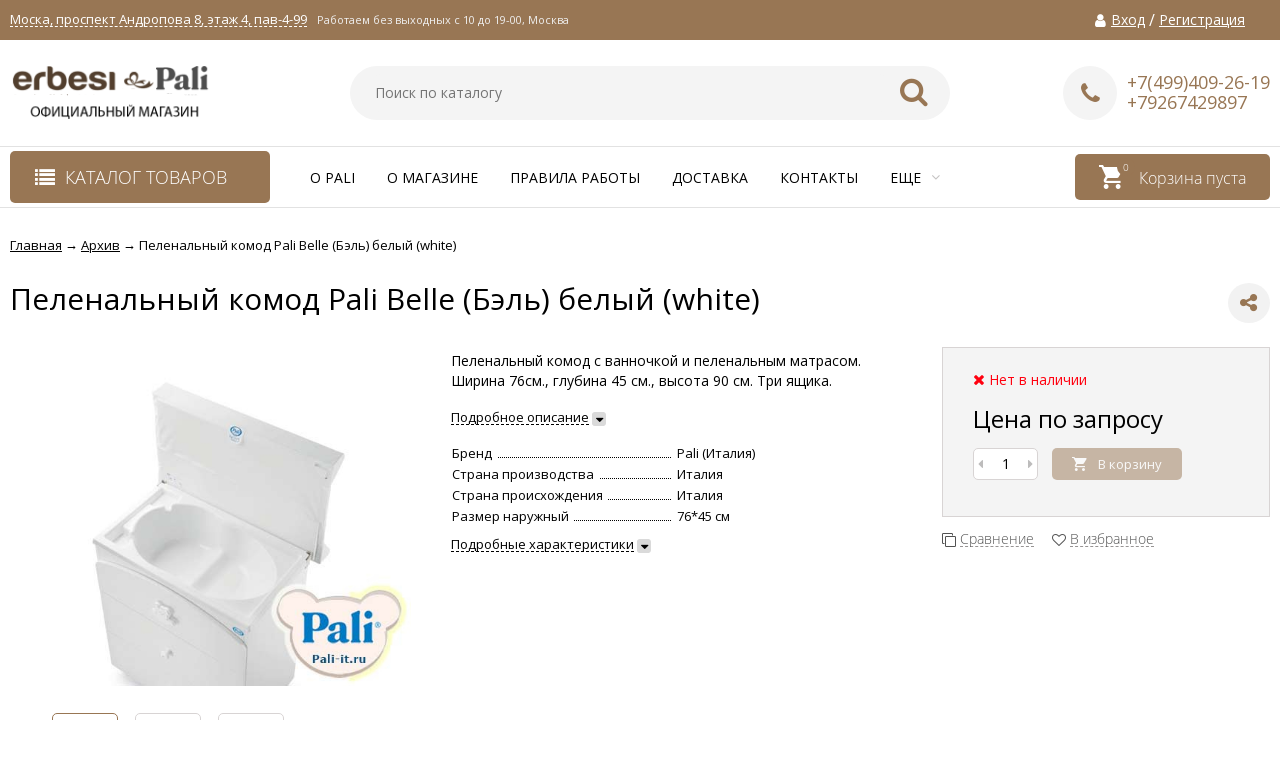

--- FILE ---
content_type: text/html; charset=utf-8
request_url: https://pali-it.ru/product/pelenalnyj-komod-pali-belle-bel-belyj-white-/
body_size: 16774
content:
<!DOCTYPE html><html lang="ru"><head prefix="og: http://ogp.me/ns# product: http://ogp.me/ns/product#"><meta http-equiv="Content-Type" content="text/html; charset=utf-8"/><meta name="viewport" content="width=device-width, initial-scale=1" /><meta http-equiv="x-ua-compatible" content="IE=edge"><title>Пеленальный комод Pali Belle (Бэль)</title><meta name="Keywords" content="Пеленальный комод Pali Belle (Бэль)" /><meta name="Description" content="Купить Пеленальный комод Pali Belle (Бэль)  в единственном в России официальном магазине детской мебели Pali." /><link rel="shortcut icon" href="/favicon.ico"/><link href="/wa-data/public/site/themes/vivashop/fontawesome.min.css?v2.2.0.1" rel="stylesheet"/><link href="/wa-data/public/site/themes/vivashop/ionicons.min.css?v2.2.0.1" rel="stylesheet"/><link href="/wa-data/public/site/themes/vivashop/vendor.css?v2.2.0.1" rel="stylesheet"/><link href="https://fonts.googleapis.com/css?family=Open+Sans:300,400,400i,600,700,800&amp;subset=cyrillic" rel="stylesheet" /><style>body, input, textarea, select, button, .v-popup-close, .v-popup-content__custom .mfp-close, .v-popup-content__advert .mfp-close, .shop-sk-callback-block .mfp-close, .shop-sk-oneclick-block .mfp-close, div.shop-regions__button-close, div.dp-dialog__close-button{font-family: 'Open Sans', sans-serif;}.v-buy1click-button button, .v-cart-results__buttons .buy1click-open-button, #swipebox-top-bar{font-family: 'Open Sans', sans-serif !important;}</style><link href="/wa-data/public/site/themes/vivashop/vivashop.site.min.css?v2.2.0.1" rel="stylesheet"/><style>
a:hover{color:#987654}._button,._button-link,button,input[type=button],input[type=submit]{background:#987654}._button-link:hover,._button:hover,button:hover,input[type=button]:hover,input[type=submit]:hover{background:#987654}.jq-checkbox.checked:after{color:#987654}.jq-radio.checked .jq-radio__div{background-color:#987654}._icon{color:#987654}._icon-star{color:#987654}._icon-link:before{color:#987654}.v-style-h1-clear{color:#987654}.v-style-h1-clear__text{border-color:#987654}.v-breadcrumbs__caret{color:#987654}.v-breadcrumbs__subs-wrap{border-color:#987654}.v-block-column__title{color:#987654;border-color:#987654}.v-block-column__name{color:#987654}.v-block-column__switch{background-color:#987654}.v-block-column__switch-link{color:#987654}.v-block-column__switch-link:hover{color:#987654}.v-block-column__switch-text{border-color:#987654}.v-block-column__other-left{border-color:#987654}.v-block-column__other-right{background-color:#987654;color:#987654}.v-block-column__other._high .v-block-column__other-left{border-color:#987654}.call-b-input input[type=submit]{background-color:#987654!important}.call-b-header #call-b-close-x:hover{color:#987654}.badge:after{border-color:#987654}.badge span{background-color:#987654}.subscribe-btn,.unsubscribe-btn{color:#987654}.profile-head-edit a{color:#987654}.star{color:#987654}.pagination li.selected a{background-color:#987654}.product-nav li.selected a{color:#987654}.lazyloading-load-more:hover span{border-color:#987654}.comment-reply{color:#987654}div.shop-regions__button-close:hover{color:#987654}div.dp-dialog__close-button:hover{color:#987654!important}.v-buy1click-button button{color:#987654}.v-buy1click-button button{border-color:#987654}#brand-add-form-wrapper .rate i{color:#987654}.p-rate-photo .icon16{color:#987654}.swipebox-thumbs_el.active{border-color:#987654}.swipebox-thumbs_el--icon{color:#987654}.brands-column__show-link{color:#987654}.brands-column__show-link:hover{color:#987654}.brands-column__show-text{border-color:#987654}.v-cart-mini__link{background-color:#987654}.v-cart-mini__link:hover{background-color:#987654}.v-cart-mini__count{background-color:#987654}.v-cart-mini__caret{color:#987654}.v-cart-mini__content{border-color:#987654}@media (max-width:600px){.v-cart-mini__icon{color:#987654}.v-cart-mini__link{background-color:#fff}.v-cart-mini__link:hover{background-color:#fff}}.v-catalog-menu__zag{background-color:#987654}.v-catalog-menu__content{background-color:#987654}.v-catalog-menu__ellipse{background-color:#987654}.v-catalog-menu__ellipse:before{background-color:#987654}.v-catalog-menu-list__item:hover>.v-catalog-menu-list__link{background-color:#987654}.v-catalog__content{background-color:#987654}.v-catalog__ellipse{background-color:#987654}.v-catalog__ellipse:before{background-color:#987654}.v-catalog__expand{background-color:#987654;color:#987654}.v-catalog__sub-link:hover{color:#987654}.v-catalog__sub-link._selected{color:#987654}.v-catalog__sub-link._selected:hover{color:#987654}.v-catalog__sub-plus{color:#987654}.v-catalog-side__content{background-color:#987654}.v-catalog-side__ellipse{background-color:#987654}.v-catalog-side__ellipse:before{background-color:#987654}.v-catalog-side-list__link._selected{color:#987654}.v-catalog-side-list__item:hover>.v-catalog-side-list__link{background-color:#987654}.v-catalog-side-card__link._selected .v-catalog-side-card__title{color:#987654}.v-catalog-side-table__title._selected{color:#987654}.v-catalog-side-table__sub-link._selected{color:#987654}.contact-page__icon{color:#987654}.v-controls-button__item.checked{background-color:#987654;border-color:#987654}.v-fixed-panel{border-color:#987654}.v-fixed-panel__msg-text{border-color:#987654}.v-fixed-panel__icon{color:#987654}.v-fixed-panel__count{background-color:#987654}.v-fixed-panel-extra__list{border-color:#987654}.v-fixed-panel-extra__variant._current{color:#987654}.v-footer{background-color:#987654}.v-footer__delimiter{background-color:#987654}.v-header-top{background-color:#987654}.v-header-top__call{background-color:#987654}.v-header-top__auth{background-color:#987654}.v-header-top__menu-open-span{color:#987654}.v-header-logo__link{color:#987654}.v-header-search__loop{color:#987654}.v-header-search__result{border-color:#987654}.v-header-search__icon{color:#987654}.v-header-contacts__open{color:#987654}.v-header-contacts__open:hover{color:#987654}.v-header-contacts__icon{color:#987654}.v-header-contacts__icon:hover{color:#987654}.v-header-contacts__phone{color:#987654}.v-header-contacts__phone a{color:#987654}.v-header-contacts__phone a{border-color:#987654}.v-header-contacts__phone a:hover{color:#987654}.v-header-contacts__link:hover{border-color:#987654}.v-info-blocks__icon{color:#987654}.v-list_base1 .v-list__header{border-bottom-color:#987654}.v-list_base2 .v-list__header{border-bottom-color:#987654}.v-list_base1 .v-list__title{background-color:#987654;border-bottom-color:#987654}.v-list_base2 .v-list__title{background-color:#987654;border-bottom-color:#987654}.v-list__nav{color:#987654}.v-list_base1 .v-list__nav{color:#987654}.v-list_base2 .v-list__nav{color:#987654}.v-list_base1 .v-list__controls{color:#987654}.v-list_base2 .v-list__controls{color:#987654}.v-list__other-left{border-color:#987654}.v-list__other-right{background-color:#987654}.v-list__other-right{color:#987654}.v-menu-site__title{color:#987654;border-color:#987654}.v-menu-site__link._selected{color:#987654}.v-menu-site__sub-list .v-menu-site__link:before{color:#987654}.v-menu-timeline__title{color:#987654;border-color:#987654}.v-menu-timeline__rss{color:#987654}.v-menu-timeline__rss:hover{color:#987654}.v-menu-timeline__year-link{background:#987654}.v-menu__list>.v-menu__item:hover>.v-menu__link,.v-menu__list>.v-menu__item>.v-menu__link._selected{background-color:#987654}.v-menu__sub-caret{color:#987654}.v-menu__sub-list{border-color:#987654}.v-news-list__header{border-color:#987654}.v-news-list__name{color:#987654}.v-news-list__name:hover{color:#987654}.v-news-list__other-left{border-color:#987654}.v-news-list__other-right{background-color:#987654;color:#987654}.v-news-list__title .fa-comment{color:#987654}.v-pagination__item._active{background-color:#987654}.v-photos-column .bx-next,.v-photos-column .bx-prev{color:#987654}.v-photos-column .bx-next:hover,.v-photos-column .bx-prev:hover{color:#987654}.v-photos-column-list__item:hover{border-color:#987654}.v-popup-content__custom .mfp-close:hover{color:#987654}.v-popup-content__added .mfp-close:hover{color:#987654}.v-popup-content__advert .mfp-close:hover{color:#987654}.protilegallery_wrapper .protilegallery_tiles .protilegallery_tile:hover:before{background:#987654!important}.v-search-column__submit{color:#987654}.shop-sk-callback-block .mfp-close:hover{color:#987654}.shop-sk-callback__slider .ui-slider-range{background-color:#987654}.shop-sk-oneclick-block .mfp-close:hover{color:#987654}.shop-sk-oneclick-final__coupon-link:hover{border-color:#987654}.shop-sk-oneclick-final__coupon-apply:hover{border-color:#987654}.shop-sk-oneclick-final__coupon-clear:hover{border-color:#987654}.v-subscribe-mail__title{color:#987654}.v-subscribe-mail__submit{color:#987654}.v-tags-column__show-link{color:#987654}.v-tags-column__show-link:hover{color:#987654}.v-tags-column__show-text{border-color:#987654}
</style><script src="/wa-data/public/site/themes/vivashop/vendor.min.js?v2.2.0.1"></script><script src="/wa-data/public/site/themes/vivashop/critical.min.js?v2.2.0.1"></script><script>
    $(function() {
        if (typeof vIsTouchDevice !== "undefined" && vIsTouchDevice()) {
            $("body").addClass("_touchscreen").removeClass("_no-touch");
        }
    })
</script>
<script>var vivaConfigGlobal = {transformWidth : 960,searchUrl: "/search/",lastViewLength: "12",action: "product",cartAddedStyle: "1",cartRedirect: "",cartLink: "/cart/",filterSubcategory: "1",priceZero: "1",priceZeroName: "Цена по запросу",maskSelectors: "input[type='phone'],input[name*='phone'], .js-login-form-fields-block input[placeholder='Телефон'], .js-login-form-fields-block input[placeholder='Номер телефона']",maskReg: "+7(###)###-##-##",addedCart: "float"}</script><link href="/wa-data/public/shop/themes/vivashop/vivashop.shop.min.css?v2.2.0.1" rel="stylesheet"/><style>
#storequickorder .icon16.close:hover{color:#987654}.v-brands-list__nav>div:hover{color:#987654}.v-cart-item__sku{background-color:#987654}.cart a.inline-link{color:#987654}.v-cart-coupon__submit .fa{color:#987654}.v-cart-results__buttons input[type=button]{border-color:#987654;color:#987654}.v-catalog-list__other-link{color:#987654}.v-catalog-list__other-link:hover{color:#987654}.v-catalog-string__link:after{color:#987654}.v-category-toolbar__types-item._active{color:#987654}.v-checkout-header__link.current .v-checkout-header__line{background-color:#987654}.v-checkout-header__link.current .v-checkout-header__line:before{border-top-color:#987654;border-bottom-color:#987654}.v-checkout-header__link.current .v-checkout-header__line:after{border-left-color:#987654}.compare-diff-all li{border-color:#987654}.compare-diff-all li.selected{background-color:#987654;border-color:#987654}.compare-diff-all li a{color:#987654}.compare-title__link{color:#987654}.compare-title__link:hover{color:#987654}.v-filter__title{color:#987654;border-bottom-color:#987654}.v-filter__toggle{background-color:#987654}.v-filter__switch{background-color:#987654;color:#987654}.v-filter__switch:hover{color:#987654}.v-filter__range-slider .ui-slider-range{background-color:#987654}.v-filter__range-slider .ui-slider-handle{background-color:#987654}.v-filter__show-link{color:#987654}.v-filter__show-link:hover{color:#987654}.v-filter__show-text{border-bottom-color:#987654}.v-filter__submit{background-color:#987654}.v-filter__clear:hover{color:#987654}.v-filter__clear:hover .v-filter__clear-text{border-bottom-color:#987654}.v-last-reviews{background-color:#987654}.v-last-reviews__rating{color:#987654}.v-last-reviews__nav>div:hover{color:#987654}.wa-order-form-wrapper .wa-step-region-section .wa-required{color:#987654!important}.wa-link{color:#987654!important}.wa-order-cart-wrapper .wa-cart-details .wa-price-section .wa-price-discount{color:#987654!important}html:not(.with-touch) .wa-quantity-box .wa-button:not(.is-disabled):hover{color:#987654!important}.wa-delivery-types-section .wa-types-list .wa-type-wrapper.is-active .wa-name:before,.wa-step-payment-section .wa-methods-list.wide .wa-method-wrapper.is-active .wa-payment-name:before{color:#987654}.wa-dropdown.is-opened>.wa-dropdown-toggle,.wa-input:not(:disabled):focus,.wa-textarea:not(:disabled):focus{border-color:#987654!important}.wa-rating-wrapper .wa-icon{color:#987654}.wa-product-edit-dialog .wa-cart-section .wa-features-wrapper .wa-feature-wrapper:not(.color) .wa-variants-list .wa-variant.selected{background-color:#987654!important;border-color:#987654!important}.v-product-carousel__item._is-video i{color:#987654}.v-product-previews-list__item._is-video i{color:#987654}.v-product-previews-list__item._selected{border-color:#987654}.v-product-previews-gallery__item._is-video i{color:#987654}.v-product-previews-gallery__item._selected{border-color:#987654}.v-product-rating{color:#987654}.v-social-share__hover{color:#987654}.v-product-selections__more{color:#987654}.v-product-selections__more:hover{color:#987654}.v-product-selections__more-text{border-bottom-color:#987654}.v-product-selections .inline-select.button a.selected{background-color:#987654;border-color:#987654}.v-product-management__add{background-color:#987654}.v-product-management__one-link{color:#987654;border-bottom-color:#987654}.v-product-management__one-link:hover{color:#987654}.v-product-controls__link._active{color:#987654}.v-product-controls__link._active:hover{color:#987654}.v-product-controls__link._active .v-product-controls__text{border-bottom-color:#987654}.v-product-last-review__logo{color:#987654}.v-product-tabs__header{border-bottom-color:#987654}.v-product-tabs._loading .v-product-tabs__item:first-child,.v-product-tabs__item._active{background-color:#987654;border-bottom-color:#987654}.v-product-tabs__item._prev{border-right-color:#987654}.v-reviews__stars{color:#987654}.v-reviews-detail__filling{background:#987654}.v-reviews-list__response{background-color:#987654}.v-reviews-list__stars i{color:#987654}.v-review-write__star{color:#987654}.v-review-write__line_stars i{color:#987654}.v-products-card__rating{color:#987654}.v-products-card-add__button{background-color:#987654}.v-products-card__oneclick-link{color:#987654;border-bottom-color:#987654}.v-products-card__oneclick-link:hover{color:#987654}.v-products-card__add{background-color:#987654}.v-products-card__add:hover{background-color:#987654}.v-products-card__add:hover._disable{background-color:#987654}.v-products-card__extra-item._active{color:#987654}.v-products-card__extra-item._active:hover{color:#987654}.v-products-card__extra-item._active .v-products-card__extra-name{border-bottom-color:#987654}body._touchscreen .v-products-card__extra-item._active{color:#987654;border-color:#987654}.v-products-list__rating{color:#987654}.v-products-list__add{background-color:#987654}.v-products-list__one-click-link{color:#987654;border-bottom-color:#987654}.v-products-list__one-click-link:hover{color:#987654}.v-products-list__control-link._active{color:#987654}.v-products-list__control-link._active:hover{color:#987654}.v-products-list__control-link._active .v-products-list__control-text{border-bottom-color:#987654}.v-products-tbl__add{background-color:#987654}.v-products-tbl__rating{color:#987654}.v-products-tbl__oneclick-link{color:#987654;border-bottom-color:#987654}.v-products-tbl__oneclick-link:hover{color:#987654}.v-promo__timer{color:#987654}.v-promo__timer-number{color:#987654}.v-slider__product-cart{background-color:#987654}.v-slider__product-cart:hover{background-color:#987654}.v-slider .owl-dot.active span{background-color:#987654}.v-slider__promo-block{border-bottom-color:#987654}.v-tile-gallery._tile-active .v-tile-gallery__item:hover:before{background:#987654}
</style><!-- plugin hook: 'frontend_head' -->    <link rel="stylesheet" href="/wa-apps/shop/plugins/ordercall/css/fonts.css?v=1.20.2" />

<link rel="stylesheet" href="/wa-apps/shop/plugins/ordercall/css/frontend.css?v=1.20.2" />

    <script src="/wa-apps/shop/plugins/ordercall/js/vendors/formstyler.js" defer></script>
<script src="/wa-apps/shop/plugins/ordercall/assets/frontend.bundle.js?v=1.20.2" defer></script>

<script>
    window.shopOrdercallStaticUrl = "\/";
    window.shopOrdercallActionUrl = "https:\/\/pali-it.ru\/ordercall-new-order\/";
    window.shopOrdercallConfig = {"plugin_enable":"0","fixed_9_in_mask":1,"yandex":[],"google":[],"form_tag_class":".call-back-button, #call-back-button","form_title":"\u0417\u0430\u043a\u0430\u0437\u0430\u0442\u044c \u043e\u0431\u0440\u0430\u0442\u043d\u044b\u0439 \u0437\u0432\u043e\u043d\u043e\u043a","form_text":"","form_fields":[{"active":"1","type":"text_name","title":"\u0418\u043c\u044f","required":"1","is_unique":"1"},{"active":"1","type":"tel","title":"\u0422\u0435\u043b\u0435\u0444\u043e\u043d","mask":"+7 (###)###-##-##","required":"1","is_unique":"1"},{"title":"\u0412\u0440\u0435\u043c\u044f \u0434\u043b\u044f \u0437\u0432\u043e\u043d\u043a\u0430","type":"time","before":"08:00","after":"20:00","is_unique":"1"},{"active":"1","type":"comment","title":"\u041a\u043e\u043c\u043c\u0435\u043d\u0442\u0430\u0440\u0438\u0439","required":0,"is_unique":"1"},{"title":"\u041f\u0440\u043e\u0438\u0437\u0432\u043e\u043b\u044c\u043d\u044b\u0439 \u0442\u0435\u043a\u0441\u0442","type":"text_html","text":"\u041e\u0442\u043f\u0440\u0430\u0432\u043b\u044f\u044f \u0437\u0430\u044f\u0432\u043a\u0443, \u044f \u0441\u043e\u0433\u043b\u0430\u0448\u0430\u044e\u0441\u044c \u043d\u0430 \u043e\u0431\u0440\u0430\u0431\u043e\u0442\u043a\u0443 \u043f\u0435\u0440\u0441\u043e\u043d\u0430\u043b\u044c\u043d\u044b\u0445 \u0434\u0430\u043d\u043d\u044b\u0445 \u0432 \u0441\u043e\u043e\u0442\u0432\u0435\u0442\u0441\u0442\u0432\u0438\u0438 \u0441 <a href=\"\">\u0443\u0441\u043b\u043e\u0432\u0438\u044f\u043c\u0438<\/a>","is_unique":"0"},{"title":"Captcha","type":"captcha","is_unique":1}],"form_topics":[],"form_button":"\u041e\u0442\u043f\u0440\u0430\u0432\u0438\u0442\u044c","form_color_button":"#449d44","form_color_button_opacity":"1","form_color_text":"#ffffff","form_color_text_opacity":"1","form_text_success":"<p>\u0421\u043f\u0430\u0441\u0438\u0431\u043e, \u0437\u0430 \u043e\u0431\u0440\u0430\u0449\u0435\u043d\u0438\u0435 \u0432 \u041e\u0444\u0438\u0438\u0430\u043b\u044c\u043d\u044b\u0439 \u043c\u0430\u0433\u0430\u0437\u0438\u043d Pali.<\/p><p>\u0412 \u0431\u043b\u0438\u0436\u0430\u0439\u0448\u0435\u0435 \u0432\u0440\u0435\u043c\u044f \u043c\u044b \u043e\u0431\u044f\u0437\u0430\u0442\u0435\u043b\u044c\u043d\u043e \u0441\u0432\u044f\u0436\u0435\u043c\u0441\u044f \u0441 \u0412\u0430\u043c\u0438!<\/p>","photo":"","smart_button_mobile_is_enabled":"1","bot_fields":[{"type":"tel","name":"tel","value":"","label":"\u041d\u0435 \u0437\u0430\u043f\u043e\u043b\u043d\u044f\u0442\u044c"},{"type":"text","name":"name","value":"Ordercall","label":"\u041d\u0435 \u0437\u0430\u043f\u043e\u043b\u043d\u044f\u0442\u044c"},{"type":"email","name":"email","value":"","label":"\u041d\u0435 \u0437\u0430\u043f\u043e\u043b\u043d\u044f\u0442\u044c"},{"type":"text","name":"comment","value":"3bae334fa9c026ea7272d3613957cca4","label":"\u041d\u0435 \u0437\u0430\u043f\u043e\u043b\u043d\u044f\u0442\u044c"}],"form_html":"<style>.oc-modal.success .oc-form__result {background: #8cc152;opacity: 1;color: #ffffff;}.oc-modal.success .oc-form__result a {color: #ffffff;}.oc-modal.error .oc-form__result {background: #ed5454;opacity: 1;color: #ffffff;}.oc-modal.success .oc-btn-close{border-color: #ffffff;}.oc-modal.success .oc-modal__close {color: #ffffff;}.oc-modal.error .oc-btn-close{border-color: #ffffff;}.oc-modal.error .oc-btn-close{color: #ffffff;}.jq-checkbox.checked .jq-checkbox__div {background: #449d44;}<\/style><form class=\"oc-light-form\" id=\"oc\" action=\"https:\/\/pali-it.ru\/ordercall-new-order\/\" method=\"post\"><svg width=\"0\" height=\"0\"><defs><path id=\"oc-light-form-checkbox-arrow\"d=\"M 4.5 8.41L 0 3.91L 1.41 2.5L 4.5 5.58L 10.09 0L 11.5 1.41L 4.5 8.41Z\" \/><\/defs><\/svg><div class=\"oc-light-form__result\"><span class=\"oc-light-form__close-button\"><\/span><div class=\"oc-light-form__result-header\"><\/div><div class=\"oc-light-form__result-content\"><\/div><span class=\"oc-btn oc-btn-close\">\u0417\u0430\u043a\u0440\u044b\u0442\u044c<\/span><\/div><div class=\"oc-light-form__content\"><span class=\"oc-light-form__close-button\"><\/span><div class=\"oc-light-form__header\">\u0417\u0430\u043a\u0430\u0437\u0430\u0442\u044c \u043e\u0431\u0440\u0430\u0442\u043d\u044b\u0439 \u0437\u0432\u043e\u043d\u043e\u043a<\/div><div class=\"oc-form__field oc-form__field-check\"><input type=\"tel\" class=\"oc-form__control\" name=\"oc_check[tel]\" value=\"\" title=\"\"><label>\u041d\u0435 \u0437\u0430\u043f\u043e\u043b\u043d\u044f\u0442\u044c<\/label><\/div><div class=\"oc-form__field oc-form__field-check\"><input type=\"text\" class=\"oc-form__control\" name=\"oc_check[name]\" value=\"Ordercall\" title=\"\"><label>\u041d\u0435 \u0437\u0430\u043f\u043e\u043b\u043d\u044f\u0442\u044c<\/label><\/div><div class=\"oc-form__field oc-form__field-check\"><input type=\"email\" class=\"oc-form__control\" name=\"oc_check[email]\" value=\"\" title=\"\"><label>\u041d\u0435 \u0437\u0430\u043f\u043e\u043b\u043d\u044f\u0442\u044c<\/label><\/div><div class=\"oc-form__field oc-form__field-check\"><input type=\"text\" class=\"oc-form__control\" name=\"oc_check[comment]\" value=\"3bae334fa9c026ea7272d3613957cca4\" title=\"\"><label>\u041d\u0435 \u0437\u0430\u043f\u043e\u043b\u043d\u044f\u0442\u044c<\/label><\/div><div class=\"oc-light-form__field oc-light-form-field oc-light-form-field_required\"><div class=\"oc-light-form-field__label\">\u0418\u043c\u044f<\/div><div class=\"oc-light-form-field__box\"><input class=\"oc-light-form-input-text oc-light-form-field__input ordercall-insert-name\" type=\"text\" name=\"oc[text_name]\" title=\"\" value=\"\" required=\"required\"><div class=\"oc-light-form-field__error\">\u041e\u0431\u044f\u0437\u0430\u0442\u0435\u043b\u044c\u043d\u043e \u0434\u043b\u044f \u0437\u0430\u043f\u043e\u043b\u043d\u0435\u043d\u0438\u044f<\/div><\/div><\/div><div class=\"oc-light-form__field oc-light-form-field oc-light-form-field_required\"><div class=\"oc-light-form-field__label\">\u0422\u0435\u043b\u0435\u0444\u043e\u043d<\/div><div class=\"oc-light-form-field__box\"><input class=\"oc-light-form-input-text oc-light-form-input-text_fill oc-light-form-field__input ordercall-insert-phone\" type=\"tel\" name=\"oc[tel]\" title=\"\" value=\"\" required=\"required\"><div class=\"oc-light-form-field__error\">\u041e\u0431\u044f\u0437\u0430\u0442\u0435\u043b\u044c\u043d\u043e \u0434\u043b\u044f \u0437\u0430\u043f\u043e\u043b\u043d\u0435\u043d\u0438\u044f<\/div><\/div><\/div><div class=\"oc-light-form__field oc-light-form-field \"><div class=\"oc-light-form-field__label\">\u0412\u0440\u0435\u043c\u044f \u0434\u043b\u044f \u0437\u0432\u043e\u043d\u043a\u0430<\/div><div class=\"oc-light-form-field__box\"><style>.oc-modal .range .ui-slider-range:after {background: #449d44;}.oc-modal .range .ui-slider-handle {background: #449d44;}<\/style><input type=\"hidden\" name=\"oc[time_before]\" title=\"\" value=\"08:00\"><input type=\"hidden\" name=\"oc[time_after]\" title=\"\" value=\"20:00\"><div class=\"range\"><div class=\"range-time-wrapper\"><div class=\"range-time-wrapper__inner\"><div class=\"range-slider\" data-min=\"480\" data-max=\"1200\" data-step=\"30\"><\/div><\/div><\/div><span id=\"range-time\" class=\"range-time\"><\/span><div class=\"oc-light-form-time-scale\"><span class=\"oc-light-form-time-scale__item\"><span class=\"oc-light-form-time-scale__item-inner\">8<\/span><\/span><span class=\"oc-light-form-time-scale__item\"><span class=\"oc-light-form-time-scale__item-inner\">9<\/span><\/span><span class=\"oc-light-form-time-scale__item\"><span class=\"oc-light-form-time-scale__item-inner\">10<\/span><\/span><span class=\"oc-light-form-time-scale__item\"><span class=\"oc-light-form-time-scale__item-inner\">11<\/span><\/span><span class=\"oc-light-form-time-scale__item\"><span class=\"oc-light-form-time-scale__item-inner\">12<\/span><\/span><span class=\"oc-light-form-time-scale__item\"><span class=\"oc-light-form-time-scale__item-inner\">13<\/span><\/span><span class=\"oc-light-form-time-scale__item\"><span class=\"oc-light-form-time-scale__item-inner\">14<\/span><\/span><span class=\"oc-light-form-time-scale__item\"><span class=\"oc-light-form-time-scale__item-inner\">15<\/span><\/span><span class=\"oc-light-form-time-scale__item\"><span class=\"oc-light-form-time-scale__item-inner\">16<\/span><\/span><span class=\"oc-light-form-time-scale__item\"><span class=\"oc-light-form-time-scale__item-inner\">17<\/span><\/span><span class=\"oc-light-form-time-scale__item\"><span class=\"oc-light-form-time-scale__item-inner\">18<\/span><\/span><span class=\"oc-light-form-time-scale__item\"><span class=\"oc-light-form-time-scale__item-inner\">19<\/span><\/span><span class=\"oc-light-form-time-scale__item\"><span class=\"oc-light-form-time-scale__item-inner\">20<\/span><\/span><\/div><style type=\"text\/css\">.oc-light-form-time-scale {width: 108.33333333333%;}.oc-light-form-time-scale__item {width: 7.6923076923077%;}<\/style><\/div><\/div><\/div><div class=\"oc-light-form__field oc-light-form-field \"><div class=\"oc-light-form-field__label\">\u041a\u043e\u043c\u043c\u0435\u043d\u0442\u0430\u0440\u0438\u0439<\/div><div class=\"oc-light-form-field__box\"><textarea class=\"oc-light-form-textarea oc-light-form-field__input\" name=\"oc[comment]\" ><\/textarea><div class=\"oc-light-form-field__error\">\u041e\u0431\u044f\u0437\u0430\u0442\u0435\u043b\u044c\u043d\u043e \u0434\u043b\u044f \u0437\u0430\u043f\u043e\u043b\u043d\u0435\u043d\u0438\u044f<\/div><\/div><\/div><div class=\"oc-light-form__field oc-light-form-field\">\u041e\u0442\u043f\u0440\u0430\u0432\u043b\u044f\u044f \u0437\u0430\u044f\u0432\u043a\u0443, \u044f \u0441\u043e\u0433\u043b\u0430\u0448\u0430\u044e\u0441\u044c \u043d\u0430 \u043e\u0431\u0440\u0430\u0431\u043e\u0442\u043a\u0443 \u043f\u0435\u0440\u0441\u043e\u043d\u0430\u043b\u044c\u043d\u044b\u0445 \u0434\u0430\u043d\u043d\u044b\u0445 \u0432 \u0441\u043e\u043e\u0442\u0432\u0435\u0442\u0441\u0442\u0432\u0438\u0438 \u0441 <a href=\"\">\u0443\u0441\u043b\u043e\u0432\u0438\u044f\u043c\u0438<\/a><\/div><div class=\"oc-light-form__field oc-light-form-field oc-light-form__captcha ordercall-add-captcha\"><div class=\"oc-light-form-field__error\">\u041e\u0431\u044f\u0437\u0430\u0442\u0435\u043b\u044c\u043d\u043e \u0434\u043b\u044f \u0437\u0430\u043f\u043e\u043b\u043d\u0435\u043d\u0438\u044f<\/div><\/div><div class=\"oc-light-form__not-valid-captcha\"><\/div><button class=\"oc-light-form-button oc-light-form__submit-button\">\u041e\u0442\u043f\u0440\u0430\u0432\u0438\u0442\u044c<\/button><\/div><style>.oc-light-form-button {background: #449d44;color: #ffffff;}.oc-light-form-button:hover {background: #2b842b;}.oc-light-form-input-text:focus,input[type=\"text\"].oc-light-form-input-text:focus,.oc-light-form__captcha .wa-captcha-input:focus,.oc-light-form-select.jq-selectbox .jq-selectbox__search input:focus,.oc-light-form-textarea:focus {border-color: #449d44;}.oc-light-form-select.jq-selectbox .jq-selectbox__dropdown ul li.sel {color: #449d44;}.oc-light-form-select.jq-selectbox.focused .jq-selectbox__select {border-color: #449d44;}.oc-light-form-checkbox.jq-checkbox.checked {border-color: #449d44;}.oc-light-form-checkbox__icon-vector {fill: #449d44 !important;}.oc-light-form_error .oc-light-form__result {background: #ed5454;opacity: 1;color: #ffffff;}.oc-light-form__not-valid-captcha {color: #ed5454;margin-top: 24px;}.oc-light-form_success .oc-light-form__result {background: #8cc152;opacity: 1;color: #ffffff;}.oc-light-form_success .oc-btn-close{border-color: #ffffff;}.oc-light-form__result .oc-light-form__close-button {color: #ffffff;}.oc-light-form_error .oc-btn-close{border-color: #ffffff;}.oc-light-form_error .oc-btn-close{color: #ffffff;}.oc-light-form .ui-slider-range {background: #449d44;}.oc-light-form .ui-slider-handle {border-color: #449d44;}.oc-light-form .ui-slider-handle::before {border-color: #449d44;}<\/style><\/form>","button_html":"","button_bot_hash":"3111700e0071c9e180086a6003f4c397"};
    window.wa_ordercall_userdata = {"wa_captcha":"<div class=\"wa-captcha\">\n    <p>\n        <img class=\"wa-captcha-img\" src=\"\/shop\/captcha.php?rid=17692152626974151e9cfa6\" alt=\"CAPTCHA\" title=\"\u041e\u0431\u043d\u043e\u0432\u0438\u0442\u044c \u043a\u0430\u043f\u0447\u0443 (CAPTCHA)\">\n        <strong>&rarr;<\/strong>\n        <input type=\"text\" name=\"captcha\" class=\"wa-captcha-input\" autocomplete=\"off\">\n    <\/p>\n    <p>\n        <a href=\"#\" class=\"wa-captcha-refresh\">\u041e\u0431\u043d\u043e\u0432\u0438\u0442\u044c \u043a\u0430\u043f\u0447\u0443 (CAPTCHA)<\/a>\n    <\/p>\n    <script>\n        window.captchaInitialized = true;\n        $(function () {\n            $('div.wa-captcha .wa-captcha-img').on('load', function () {\n                $(window).trigger('wa_captcha_loaded');\n            });\n\n            $('div.wa-captcha .wa-captcha-refresh, div.wa-captcha .wa-captcha-img').click(function () {\n                var $wrapper = $(this).parents('div.wa-captcha'),\n                    $input = $wrapper.find('.wa-captcha-input'),\n                    $img = $wrapper.find('.wa-captcha-img'),\n                    src = $img.attr('src');\n\n                if ($img.length) {\n                    $img.attr('src', src.replace(\/\\?.*$\/, '?rid=' + Math.random()));\n                    $img.one('load', function () {\n                        $(window).trigger('wa_captcha_loaded');\n                        $input.val('').focus();\n                    });\n                }\n\n                return false;\n            });\n        });\n    <\/script>\n<\/div>\n","wa_user_name":false,"wa_user_phone":"","wa_user_email":""};
</script>
<script>window.replainSettings = {id: "86150fc9-a867-4679-9672-61221876fcc3"};(function(u){var s=document.createElement("script");s.type="text/javascript";s.async=true;s.src=u;var x=document.getElementsByTagName("script")[0];x.parentNode.insertBefore(s,x);})("https://widget.replain.cc/dist/client.js");</script><style>.badge.percent span{background-color: #ff3c00;}.badge.percent:after{border-top-color: #ff3c00;}.v-products-card__title{height: 42px;}.v-block-column .menu-v li:nth-child(12) ~ li{display: none;}</style><meta property="og:type" content="og:product">
<meta property="og:title" content="Пеленальный комод Pali Belle (Бэль)">
<meta property="og:description" content="Купить Пеленальный комод Pali Belle (Бэль)  в единственном в России официальном магазине детской мебели Pali.">
<meta property="og:image" content="https://pali-it.ru/wa-data/public/shop/products/76/10/1076/images/456/456.750x0.jpg">
<meta property="og:url" content="https://pali-it.ru/product/pelenalnyj-komod-pali-belle-bel-belyj-white-/">
<meta property="product:price:currency" content="RUB">
<link rel="icon" href="/favicon.ico?v=1748102188" type="image/x-icon" /><link rel="apple-touch-icon" href="/apple-touch-icon.png?v=1748102133" /><!--[if lt IE 9]><script>document.createElement('header');document.createElement('nav');document.createElement('section');document.createElement('article');document.createElement('aside');document.createElement('footer');document.createElement('figure');document.createElement('hgroup');document.createElement('menu');</script><![endif]--></head><body class="_no-touch _font-opensans _is-panel"><div class="v-main js-main"><div class="v-header-top js-header-top"><div class="v-header-top__wrap js-header-top-wrap _wrapper"><div class="v-header-top__list js-header-top-list"><a href="javascript:void(0)" class="v-header-top__menu-open js-header-top-menu-open" data-priority="20"><span class="v-header-top__menu-open-span"><i class="fa fa-bars" aria-hidden="true"></i></span></a><span class="v-header-top__text _phide" data-priority="30"><a class="inline-link js-open-map" href="https://yandex.ru/map-widget/v1/?um=constructor%3A274e463da467ada945e5631d68ff47521a714c520966daf4373d9f1ddd207b56&amp;source=constructor ">Моска, проспект Андропова 8, этаж 4, пав-4-99</a></span><span class="v-header-top__text-small _phide" data-priority="40">Работаем без выходных с 10 до 19-00, Москва</span><span class="v-header-top__auth" data-priority="10"><i class="fa fa-user v-header-top__auth-icon" aria-hidden="true"></i><a href="/login/" class="v-header-top__auth-link js-popup-open" data-id="login" data-callback="popupLogin" data-callback-param="login">Вход</a><span class="v-header-top__auth-delim"> / </span><a href="/signup/" class="v-header-top__auth-link" data-id="login" data-callback="popupLogin" data-callback-param="signup">Регистрация</a></span></div></div></div><div class="v-menu-mobile js-menu-mobile"><ul class="v-menu-mobile__list"><li class="v-menu-mobile__item js-menu-mobile-item"><a class="v-menu-mobile__link" href="/about_pali/">O Pali</a></li><li class="v-menu-mobile__item js-menu-mobile-item"><a class="v-menu-mobile__link" href="/about/">О магазине</a></li><li class="v-menu-mobile__item js-menu-mobile-item"><a class="v-menu-mobile__link" href="/rules/">Правила работы</a></li><li class="v-menu-mobile__item js-menu-mobile-item"><a class="v-menu-mobile__link" href="/delivery/">Доставка</a></li><li class="v-menu-mobile__item js-menu-mobile-item"><a class="v-menu-mobile__link" href="/address/">Контакты</a></li><li class="v-menu-mobile__item js-menu-mobile-item"><a class="v-menu-mobile__link" href="/politika-obrabotki-personalnykh-dannykh/">Политика обработки персональных данных</a></li><li class="v-menu-mobile__item js-menu-mobile-item"><a class="v-menu-mobile__link" href="/black/">Как воспользоваться купоном?</a></li><li class="v-menu-mobile__item js-menu-mobile-item"><a class="v-menu-mobile__link" href="/">Магазин</a></li><li class="v-menu-mobile__item js-menu-mobile-item"><a class="v-menu-mobile__link" href="/">Магазин</a></li></ul></div><header class="v-header js-header"><div class="v-header__wrap _wrapper"><div class="v-header__list"><div class="v-header__left"><div class="v-header__logo"><div class="v-header-logo"><a class="v-header-logo__link" href="/"><span class="v-header-logo__icon"><img class="v-header-logo__img js-header-logo-img" src="/wa-data/public/site/themes/vivashop/img/logo.png?v1748020535" data-at2x="/wa-data/public/site/themes/vivashop/img/logo@2x.png?v1748020535" alt="Pali Erbesi" id="logo" /></span></a></div></div></div><div class="v-header__center"><div class="v-header__search"><div class="v-header-search js-header-search"><a class="v-header-search__open js-header-search-open" href="javascript:void(0)"><i class="fa fa-search btn bs-color"></i></a><div class="v-header-search__form"><div class="v-header-search__form-wrap"><form method="get" action="/search/"><div class="v-header-search__icon"><i class="fa fa-search btn bs-color"></i></div><div class="v-header-search__wrap"><input type="text" class="v-header-search__input js-header-search-input _is-ajax"  autocomplete="off" name="query" value="" placeholder="Поиск по каталогу" /><a href="javascript:void(0)" class="v-header-search__loop" onclick="$(this).closest('form').submit()"><i class="fa fa-search btn bs-color"></i></a></div><div class="v-header-search__result js-search-simple-result" style="display: none;"></div></form></div></div></div></div></div><div class="v-header__right"><div class="v-header__contacts"><div class="v-header-contacts"><a class="v-header-contacts__open js-popup-open" data-id="contacts" href="javascript:void(0)"><i class="fa fa-phone" aria-hidden="true"></i></a><div class="v-header-contacts__content"><div class="v-header-contacts__left"><a class="v-header-contacts__icon" href="javascript:void(0)"><i class="fa fa-phone" aria-hidden="true"></i></a></div><div class="v-header-contacts__right"><span class="v-header-contacts__phone">+7(499)409-26-19</span><span class="v-header-contacts__phone">+79267429897</span></div></div></div></div>
</div></div></div></header><!-- plugin hook: 'frontend_header' --><div class="v-general-menu js-general-menu"><div class="v-general-menu-wrap _wrapper"><div class="v-catalog-menu js-catalog-menu v-catalog-menu_active _is-lazy" data-active="yes" data-background="1" data-event="click" data-lazy="open"><a class="v-catalog-menu__zag js-catalog-menu-zag" href="javascript:void(0)"><span class="v-catalog-menu__open"><i class="fa fa-list v-catalog-menu__bar" aria-hidden="true"></i><span class="v-catalog-menu__open-text">Каталог товаров</span></span><span class="v-catalog-menu__open-line"></span></a><div class="v-catalog-menu__content js-catalog-menu-content _pos-item"><ul class="v-catalog-menu__list js-catalog-menu-list"><li class="v-catalog-menu__item js-catalog-menu-item _list"><a href="/category/detskie-krovatki-pali/" class="v-catalog-menu__link"><span class="v-catalog-menu__icon"></span><span class="v-catalog-menu__name">Детские кроватки</span><span class="v-catalog-menu__arrow"><i class="fa fa-caret-right" aria-hidden="true"></i></span></a><div class="v-catalog-menu-list js-catalog-menu-sub _hide"><ul class="v-catalog-menu-list__wrap js-catalog-menu-list-wrap"><li class="v-catalog-menu-list__item js-catalog-menu-item"><a href="/category/krovatki-bez-kachanija/" class="v-catalog-menu-list__link"><span class="v-catalog-menu-list__name">Кроватки без качания</span></a></li><li class="v-catalog-menu-list__item js-catalog-menu-item"><a href="/category/krovatki-s-kachalkoj-na-duge-/" class="v-catalog-menu-list__link"><span class="v-catalog-menu-list__name">Кроватки с качалкой на дуге</span></a></li><li class="v-catalog-menu-list__item js-catalog-menu-item"><a href="/category/malenkie-krovatki/" class="v-catalog-menu-list__link"><span class="v-catalog-menu-list__name">Маленькие кроватки</span></a></li><li class="v-catalog-menu-list__item js-catalog-menu-item"><a href="/category/krovatki-transformery/" class="v-catalog-menu-list__link"><span class="v-catalog-menu-list__name">Кроватки-трансформеры</span></a></li><li class="v-catalog-menu-list__item js-catalog-menu-item"><a href="/category/tolko-krovatki-pali/" class="v-catalog-menu-list__link"><span class="v-catalog-menu-list__name">Только кроватки Pali</span></a></li><li class="v-catalog-menu-list__item js-catalog-menu-item"><a href="/category/tolko-krovatki-erbesi/" class="v-catalog-menu-list__link"><span class="v-catalog-menu-list__name">Только кроватки Erbesi</span></a></li></ul></div></li><li class="v-catalog-menu__item js-catalog-menu-item _list"><a href="/category/detskie-matrasy-pali/" class="v-catalog-menu__link"><span class="v-catalog-menu__icon"></span><span class="v-catalog-menu__name">Матрасы</span></a></li><li class="v-catalog-menu__item js-catalog-menu-item _list"><a href="/category/postelnoe-bele-i-tekstil-pali/" class="v-catalog-menu__link"><span class="v-catalog-menu__icon"></span><span class="v-catalog-menu__name">Постельное белье и текстиль</span><span class="v-catalog-menu__arrow"><i class="fa fa-caret-right" aria-hidden="true"></i></span></a><div class="v-catalog-menu-list js-catalog-menu-sub _hide"><ul class="v-catalog-menu-list__wrap js-catalog-menu-list-wrap"><li class="v-catalog-menu-list__item js-catalog-menu-item"><a href="/category/polnye-komplekty-postelnogo-belja-pali/" class="v-catalog-menu-list__link"><span class="v-catalog-menu-list__name">Полные комплекты постельного белья</span></a></li><li class="v-catalog-menu-list__item js-catalog-menu-item"><a href="/category/smennye-komplekty-postelnogo-belja-pali/" class="v-catalog-menu-list__link"><span class="v-catalog-menu-list__name">Сменные комплекты белья</span></a></li><li class="v-catalog-menu-list__item js-catalog-menu-item"><a href="/category/tekstil-dlya-ovalnykh-krovatok/" class="v-catalog-menu-list__link"><span class="v-catalog-menu-list__name">Текстиль для овальных кроваток</span></a></li><li class="v-catalog-menu-list__item js-catalog-menu-item"><a href="/category/baldahiny-pali/" class="v-catalog-menu-list__link"><span class="v-catalog-menu-list__name">Балдахины</span></a></li><li class="v-catalog-menu-list__item js-catalog-menu-item"><a href="/category/pledy-i-odeyala/" class="v-catalog-menu-list__link"><span class="v-catalog-menu-list__name">Пледы и одеяла</span></a></li><li class="v-catalog-menu-list__item js-catalog-menu-item"><a href="/category/podushki-pali/" class="v-catalog-menu-list__link"><span class="v-catalog-menu-list__name">Подушки Pali</span></a></li></ul></div></li><li class="v-catalog-menu__item js-catalog-menu-item _list"><a href="/category/detskie-komody-pali/" class="v-catalog-menu__link"><span class="v-catalog-menu__icon"></span><span class="v-catalog-menu__name">Детские комоды</span><span class="v-catalog-menu__arrow"><i class="fa fa-caret-right" aria-hidden="true"></i></span></a><div class="v-catalog-menu-list js-catalog-menu-sub _hide"><ul class="v-catalog-menu-list__wrap js-catalog-menu-list-wrap"><li class="v-catalog-menu-list__item js-catalog-menu-item"><a href="/category/kupit-pelenalnye-komody-pali-v-edinstvennom-v-rossii-oficialnom-magazine-detskoj-mebeli-pali/" class="v-catalog-menu-list__link"><span class="v-catalog-menu-list__name">Пеленальные комоды</span></a></li><li class="v-catalog-menu-list__item js-catalog-menu-item"><a href="/category/tumby-/" class="v-catalog-menu-list__link"><span class="v-catalog-menu-list__name">Тумбы и пеленальные тумбы</span></a></li><li class="v-catalog-menu-list__item js-catalog-menu-item"><a href="/category/tolko-komody-pali/" class="v-catalog-menu-list__link"><span class="v-catalog-menu-list__name">Только комоды Pali</span></a></li><li class="v-catalog-menu-list__item js-catalog-menu-item"><a href="/category/tolko-komody-erbesi/" class="v-catalog-menu-list__link"><span class="v-catalog-menu-list__name">Только комоды Erbesi</span></a></li></ul></div></li><li class="v-catalog-menu__item js-catalog-menu-item _list"><a href="/category/detskie-shkafy-pali/" class="v-catalog-menu__link"><span class="v-catalog-menu__icon"></span><span class="v-catalog-menu__name">Детские шкафы</span></a></li><li class="v-catalog-menu__item js-catalog-menu-item _list"><a href="/category/detskie-komnaty-pali/" class="v-catalog-menu__link"><span class="v-catalog-menu__icon"></span><span class="v-catalog-menu__name">Детские комнаты</span></a></li><li class="v-catalog-menu__item js-catalog-menu-item _list"><a href="/category/podbor-po-kollektsii/" class="v-catalog-menu__link"><span class="v-catalog-menu__icon"></span><span class="v-catalog-menu__name">Подбор по коллекции</span><span class="v-catalog-menu__arrow"><i class="fa fa-caret-right" aria-hidden="true"></i></span></a><div class="v-catalog-menu-list js-catalog-menu-sub _hide"><ul class="v-catalog-menu-list__wrap js-catalog-menu-list-wrap"><li class="v-catalog-menu-list__item js-catalog-menu-item"><a href="/category/pali-lulu/" class="v-catalog-menu-list__link"><span class="v-catalog-menu-list__name">Pali Lulu</span></a></li><li class="v-catalog-menu-list__item js-catalog-menu-item"><a href="/category/pali-orsone/" class="v-catalog-menu-list__link"><span class="v-catalog-menu-list__name">Pali Orsone</span></a></li><li class="v-catalog-menu-list__item js-catalog-menu-item"><a href="/category/pali-lillob/" class="v-catalog-menu-list__link"><span class="v-catalog-menu-list__name">Pali Lillo B</span></a></li><li class="v-catalog-menu-list__item js-catalog-menu-item"><a href="/category/pali-dodo/" class="v-catalog-menu-list__link"><span class="v-catalog-menu-list__name">Pali Dodo</span></a></li><li class="v-catalog-menu-list__item js-catalog-menu-item"><a href="/category/pali-daisy/" class="v-catalog-menu-list__link"><span class="v-catalog-menu-list__name">Pali Daisy</span></a></li><li class="v-catalog-menu-list__item js-catalog-menu-item"><a href="/category/moon/" class="v-catalog-menu-list__link"><span class="v-catalog-menu-list__name">Pali Moon</span></a></li><li class="v-catalog-menu-list__item js-catalog-menu-item"><a href="/category/savana/" class="v-catalog-menu-list__link"><span class="v-catalog-menu-list__name">Pali Savana</span></a></li><li class="v-catalog-menu-list__item js-catalog-menu-item"><a href="/category/birillo/" class="v-catalog-menu-list__link"><span class="v-catalog-menu-list__name">Pali Birillo</span></a></li><li class="v-catalog-menu-list__item js-catalog-menu-item"><a href="/category/birba/" class="v-catalog-menu-list__link"><span class="v-catalog-menu-list__name">Pali Birba</span></a></li><li class="v-catalog-menu-list__item js-catalog-menu-item"><a href="/category/tulip/" class="v-catalog-menu-list__link"><span class="v-catalog-menu-list__name">Pali Tulip</span></a></li><li class="v-catalog-menu-list__item js-catalog-menu-item"><a href="/category/erbesi-tato/" class="v-catalog-menu-list__link"><span class="v-catalog-menu-list__name">Erbesi Tato</span></a></li><li class="v-catalog-menu-list__item js-catalog-menu-item"><a href="/category/erbesy-luckyjack/" class="v-catalog-menu-list__link"><span class="v-catalog-menu-list__name">Erbesy  Jack and Lucky</span></a></li><li class="v-catalog-menu-list__item js-catalog-menu-item"><a href="/category/erbesi-elly/" class="v-catalog-menu-list__link"><span class="v-catalog-menu-list__name">Erbesi Elly</span></a></li><li class="v-catalog-menu-list__item js-catalog-menu-item"><a href="/category/erbesi-sonia/" class="v-catalog-menu-list__link"><span class="v-catalog-menu-list__name">Erbesi Sonia</span></a></li><li class="v-catalog-menu-list__item js-catalog-menu-item"><a href="/category/erbesi-jolie/" class="v-catalog-menu-list__link"><span class="v-catalog-menu-list__name">Erbesi Jolie</span></a></li><li class="v-catalog-menu-list__item js-catalog-menu-item"><a href="/category/erbesi-dudu/" class="v-catalog-menu-list__link"><span class="v-catalog-menu-list__name">Erbesi Dudu</span></a></li><li class="v-catalog-menu-list__item js-catalog-menu-item"><a href="/category/erbesi-lilli/" class="v-catalog-menu-list__link"><span class="v-catalog-menu-list__name">Erbesi Lilli</span></a></li><li class="v-catalog-menu-list__item js-catalog-menu-item"><a href="/category/erbesi-moon/" class="v-catalog-menu-list__link"><span class="v-catalog-menu-list__name">Erbesi Moon</span></a></li></ul></div></li><li class="v-catalog-menu__item js-catalog-menu-item _list"><a href="/category/pelenalnye-stoliki-pali/" class="v-catalog-menu__link"><span class="v-catalog-menu__icon"></span><span class="v-catalog-menu__name">Пеленальные столики   и ванночки</span><span class="v-catalog-menu__arrow"><i class="fa fa-caret-right" aria-hidden="true"></i></span></a><div class="v-catalog-menu-list js-catalog-menu-sub _hide"><ul class="v-catalog-menu-list__wrap js-catalog-menu-list-wrap"><li class="v-catalog-menu-list__item js-catalog-menu-item"><a href="/category/vannochki-i-vse-dlya-kupaniya/" class="v-catalog-menu-list__link"><span class="v-catalog-menu-list__name">Ванночки и все для купания</span></a></li><li class="v-catalog-menu-list__item js-catalog-menu-item"><a href="/category/pelenalnye-matrasiki/" class="v-catalog-menu-list__link"><span class="v-catalog-menu-list__name">Пеленальные столики и матрасики</span></a></li></ul></div></li><li class="v-catalog-menu__item js-catalog-menu-item _list"><a href="/category/stulchiki-dlja-kormlenija-pali/" class="v-catalog-menu__link"><span class="v-catalog-menu__icon"></span><span class="v-catalog-menu__name">Стульчики для кормления</span><span class="v-catalog-menu__arrow"><i class="fa fa-caret-right" aria-hidden="true"></i></span></a><div class="v-catalog-menu-list js-catalog-menu-sub _hide"><ul class="v-catalog-menu-list__wrap js-catalog-menu-list-wrap"><li class="v-catalog-menu-list__item js-catalog-menu-item"><a href="/category/stulya-peg-perego-living/" class="v-catalog-menu-list__link"><span class="v-catalog-menu-list__name">Стулья Peg-Perego Living</span></a></li><li class="v-catalog-menu-list__item js-catalog-menu-item"><a href="/category/stulya-dlya-kormleniya-peg-perego/" class="v-catalog-menu-list__link"><span class="v-catalog-menu-list__name">Стулья Peg-Perego Tatamia</span></a></li><li class="v-catalog-menu-list__item js-catalog-menu-item"><a href="/category/derevjannye/" class="v-catalog-menu-list__link"><span class="v-catalog-menu-list__name">Стулья Peg-Perego Siesta</span></a></li><li class="v-catalog-menu-list__item js-catalog-menu-item"><a href="/category/plastik-i-metall/" class="v-catalog-menu-list__link"><span class="v-catalog-menu-list__name">Стулья Peg-Perego Prima Pappa</span></a></li><li class="v-catalog-menu-list__item js-catalog-menu-item"><a href="/category/aksessuary-dlja-stulchikov/" class="v-catalog-menu-list__link"><span class="v-catalog-menu-list__name">Аксессуары для стульчиков</span></a></li></ul></div></li></ul></div></div>
<div class="v-cart-mini js-cart-mini" data-url="/cart/" data-empty-title="Корзина пуста"><a class="v-cart-mini__link" href="/cart/"><i class="ion-android-cart v-cart-mini__icon"></i> <span class="v-cart-mini__amount js-cart-mini-amount">Корзина пуста</span><span class="v-cart-mini__count js-cart-mini-count">0</span></a><div class="v-cart-mini__filling js-cart-mini-filling"></div></div><div class="v-menu _overflow js-menu"><ul class="v-menu__list js-menu-list"><li class="v-menu__item js-menu-item"><a href="/about_pali/" class="v-menu__link">O Pali</a></li><li class="v-menu__item js-menu-item"><a href="/about/" class="v-menu__link">О магазине</a></li><li class="v-menu__item js-menu-item"><a href="/rules/" class="v-menu__link">Правила работы</a></li><li class="v-menu__item js-menu-item"><a href="/delivery/" class="v-menu__link">Доставка</a></li><li class="v-menu__item js-menu-item"><a href="/address/" class="v-menu__link">Контакты</a></li><li class="v-menu__item js-menu-item"><a href="/politika-obrabotki-personalnykh-dannykh/" class="v-menu__link">Политика обработки персональных данных</a></li><li class="v-menu__item js-menu-item"><a href="/black/" class="v-menu__link">Как воспользоваться купоном?</a></li><li class="v-menu__item js-menu-item"><a href="/" class="v-menu__link">Магазин</a></li><li class="v-menu__item js-menu-item"><a href="/" class="v-menu__link">Магазин</a></li><li class="v-menu__item v-menu__item_else js-menu-else _hidden"><a href="javascript:void(0)" class="v-menu__link">Еще <i class="fa fa-angle-down v-menu__fa" aria-hidden="true"></i></a><div class="v-menu__submenu"><i class="fa fa-caret-up v-menu__sub-caret" aria-hidden="true"></i><ul class="v-menu__sub-list js-menu-sub-list"></ul></div></li></ul></div></div></div><div class="v-catalog-mobile js-catalog-mobile"><ul class="v-catalog-mobile__list"><li class="v-catalog-mobile__item"><div class="v-catalog-mobile__item-point"><a href="/category/detskie-krovatki-pali/" class="v-catalog-mobile__link"><span class="v-catalog-mobile__name">Детские кроватки</span></a><span class="v-catalog-mobile__expand js-catalog-mobile-expand" data-expand-id="572"><i class="fa fa-plus-square" aria-hidden="true"></i></span></div><div class="v-catalog-mobile__submenu js-catalog-mobile-submenu _level1" data-expand-block="572"><div class="v-catalog-mobile__sub-item"><div class="v-catalog-mobile__sub-point"><a href="/category/krovatki-bez-kachanija/" class="v-catalog-mobile__sub-link"><span class="v-catalog-mobile__sub-name">Кроватки без качания</span></a></div></div><div class="v-catalog-mobile__sub-item"><div class="v-catalog-mobile__sub-point"><a href="/category/krovatki-s-kachalkoj-na-duge-/" class="v-catalog-mobile__sub-link"><span class="v-catalog-mobile__sub-name">Кроватки с качалкой на дуге</span></a></div></div><div class="v-catalog-mobile__sub-item"><div class="v-catalog-mobile__sub-point"><a href="/category/malenkie-krovatki/" class="v-catalog-mobile__sub-link"><span class="v-catalog-mobile__sub-name">Маленькие кроватки</span></a></div></div><div class="v-catalog-mobile__sub-item"><div class="v-catalog-mobile__sub-point"><a href="/category/krovatki-transformery/" class="v-catalog-mobile__sub-link"><span class="v-catalog-mobile__sub-name">Кроватки-трансформеры</span></a></div></div><div class="v-catalog-mobile__sub-item"><div class="v-catalog-mobile__sub-point"><a href="/category/tolko-krovatki-pali/" class="v-catalog-mobile__sub-link"><span class="v-catalog-mobile__sub-name">Только кроватки Pali</span></a></div></div><div class="v-catalog-mobile__sub-item"><div class="v-catalog-mobile__sub-point"><a href="/category/tolko-krovatki-erbesi/" class="v-catalog-mobile__sub-link"><span class="v-catalog-mobile__sub-name">Только кроватки Erbesi</span></a></div></div></div></li><li class="v-catalog-mobile__item"><div class="v-catalog-mobile__item-point"><a href="/category/detskie-matrasy-pali/" class="v-catalog-mobile__link"><span class="v-catalog-mobile__name">Матрасы</span></a></div></li><li class="v-catalog-mobile__item"><div class="v-catalog-mobile__item-point"><a href="/category/postelnoe-bele-i-tekstil-pali/" class="v-catalog-mobile__link"><span class="v-catalog-mobile__name">Постельное белье и текстиль</span></a><span class="v-catalog-mobile__expand js-catalog-mobile-expand" data-expand-id="578"><i class="fa fa-plus-square" aria-hidden="true"></i></span></div><div class="v-catalog-mobile__submenu js-catalog-mobile-submenu _level1" data-expand-block="578"><div class="v-catalog-mobile__sub-item"><div class="v-catalog-mobile__sub-point"><a href="/category/polnye-komplekty-postelnogo-belja-pali/" class="v-catalog-mobile__sub-link"><span class="v-catalog-mobile__sub-name">Полные комплекты постельного белья</span></a></div></div><div class="v-catalog-mobile__sub-item"><div class="v-catalog-mobile__sub-point"><a href="/category/smennye-komplekty-postelnogo-belja-pali/" class="v-catalog-mobile__sub-link"><span class="v-catalog-mobile__sub-name">Сменные комплекты белья</span></a></div></div><div class="v-catalog-mobile__sub-item"><div class="v-catalog-mobile__sub-point"><a href="/category/tekstil-dlya-ovalnykh-krovatok/" class="v-catalog-mobile__sub-link"><span class="v-catalog-mobile__sub-name">Текстиль для овальных кроваток</span></a></div></div><div class="v-catalog-mobile__sub-item"><div class="v-catalog-mobile__sub-point"><a href="/category/baldahiny-pali/" class="v-catalog-mobile__sub-link"><span class="v-catalog-mobile__sub-name">Балдахины</span></a></div></div><div class="v-catalog-mobile__sub-item"><div class="v-catalog-mobile__sub-point"><a href="/category/pledy-i-odeyala/" class="v-catalog-mobile__sub-link"><span class="v-catalog-mobile__sub-name">Пледы и одеяла</span></a></div></div><div class="v-catalog-mobile__sub-item"><div class="v-catalog-mobile__sub-point"><a href="/category/podushki-pali/" class="v-catalog-mobile__sub-link"><span class="v-catalog-mobile__sub-name">Подушки Pali</span></a></div></div></div></li><li class="v-catalog-mobile__item"><div class="v-catalog-mobile__item-point"><a href="/category/detskie-komody-pali/" class="v-catalog-mobile__link"><span class="v-catalog-mobile__name">Детские комоды</span></a><span class="v-catalog-mobile__expand js-catalog-mobile-expand" data-expand-id="573"><i class="fa fa-plus-square" aria-hidden="true"></i></span></div><div class="v-catalog-mobile__submenu js-catalog-mobile-submenu _level1" data-expand-block="573"><div class="v-catalog-mobile__sub-item"><div class="v-catalog-mobile__sub-point"><a href="/category/kupit-pelenalnye-komody-pali-v-edinstvennom-v-rossii-oficialnom-magazine-detskoj-mebeli-pali/" class="v-catalog-mobile__sub-link"><span class="v-catalog-mobile__sub-name">Пеленальные комоды</span></a></div></div><div class="v-catalog-mobile__sub-item"><div class="v-catalog-mobile__sub-point"><a href="/category/tumby-/" class="v-catalog-mobile__sub-link"><span class="v-catalog-mobile__sub-name">Тумбы и пеленальные тумбы</span></a></div></div><div class="v-catalog-mobile__sub-item"><div class="v-catalog-mobile__sub-point"><a href="/category/tolko-komody-pali/" class="v-catalog-mobile__sub-link"><span class="v-catalog-mobile__sub-name">Только комоды Pali</span></a></div></div><div class="v-catalog-mobile__sub-item"><div class="v-catalog-mobile__sub-point"><a href="/category/tolko-komody-erbesi/" class="v-catalog-mobile__sub-link"><span class="v-catalog-mobile__sub-name">Только комоды Erbesi</span></a></div></div></div></li><li class="v-catalog-mobile__item"><div class="v-catalog-mobile__item-point"><a href="/category/detskie-shkafy-pali/" class="v-catalog-mobile__link"><span class="v-catalog-mobile__name">Детские шкафы</span></a></div></li><li class="v-catalog-mobile__item"><div class="v-catalog-mobile__item-point"><a href="/category/detskie-komnaty-pali/" class="v-catalog-mobile__link"><span class="v-catalog-mobile__name">Детские комнаты</span></a></div></li><li class="v-catalog-mobile__item"><div class="v-catalog-mobile__item-point"><a href="/category/podbor-po-kollektsii/" class="v-catalog-mobile__link"><span class="v-catalog-mobile__name">Подбор по коллекции</span></a><span class="v-catalog-mobile__expand js-catalog-mobile-expand" data-expand-id="638"><i class="fa fa-plus-square" aria-hidden="true"></i></span></div><div class="v-catalog-mobile__submenu js-catalog-mobile-submenu _level1" data-expand-block="638"><div class="v-catalog-mobile__sub-item"><div class="v-catalog-mobile__sub-point"><a href="/category/pali-lulu/" class="v-catalog-mobile__sub-link"><span class="v-catalog-mobile__sub-name">Pali Lulu</span></a></div></div><div class="v-catalog-mobile__sub-item"><div class="v-catalog-mobile__sub-point"><a href="/category/pali-orsone/" class="v-catalog-mobile__sub-link"><span class="v-catalog-mobile__sub-name">Pali Orsone</span></a></div></div><div class="v-catalog-mobile__sub-item"><div class="v-catalog-mobile__sub-point"><a href="/category/pali-lillob/" class="v-catalog-mobile__sub-link"><span class="v-catalog-mobile__sub-name">Pali Lillo B</span></a></div></div><div class="v-catalog-mobile__sub-item"><div class="v-catalog-mobile__sub-point"><a href="/category/pali-dodo/" class="v-catalog-mobile__sub-link"><span class="v-catalog-mobile__sub-name">Pali Dodo</span></a></div></div><div class="v-catalog-mobile__sub-item"><div class="v-catalog-mobile__sub-point"><a href="/category/pali-daisy/" class="v-catalog-mobile__sub-link"><span class="v-catalog-mobile__sub-name">Pali Daisy</span></a></div></div><div class="v-catalog-mobile__sub-item"><div class="v-catalog-mobile__sub-point"><a href="/category/moon/" class="v-catalog-mobile__sub-link"><span class="v-catalog-mobile__sub-name">Pali Moon</span></a></div></div><div class="v-catalog-mobile__sub-item"><div class="v-catalog-mobile__sub-point"><a href="/category/savana/" class="v-catalog-mobile__sub-link"><span class="v-catalog-mobile__sub-name">Pali Savana</span></a></div></div><div class="v-catalog-mobile__sub-item"><div class="v-catalog-mobile__sub-point"><a href="/category/birillo/" class="v-catalog-mobile__sub-link"><span class="v-catalog-mobile__sub-name">Pali Birillo</span></a></div></div><div class="v-catalog-mobile__sub-item"><div class="v-catalog-mobile__sub-point"><a href="/category/birba/" class="v-catalog-mobile__sub-link"><span class="v-catalog-mobile__sub-name">Pali Birba</span></a></div></div><div class="v-catalog-mobile__sub-item"><div class="v-catalog-mobile__sub-point"><a href="/category/tulip/" class="v-catalog-mobile__sub-link"><span class="v-catalog-mobile__sub-name">Pali Tulip</span></a></div></div><div class="v-catalog-mobile__sub-item"><div class="v-catalog-mobile__sub-point"><a href="/category/erbesi-tato/" class="v-catalog-mobile__sub-link"><span class="v-catalog-mobile__sub-name">Erbesi Tato</span></a></div></div><div class="v-catalog-mobile__sub-item"><div class="v-catalog-mobile__sub-point"><a href="/category/erbesy-luckyjack/" class="v-catalog-mobile__sub-link"><span class="v-catalog-mobile__sub-name">Erbesy  Jack and Lucky</span></a></div></div><div class="v-catalog-mobile__sub-item"><div class="v-catalog-mobile__sub-point"><a href="/category/erbesi-elly/" class="v-catalog-mobile__sub-link"><span class="v-catalog-mobile__sub-name">Erbesi Elly</span></a></div></div><div class="v-catalog-mobile__sub-item"><div class="v-catalog-mobile__sub-point"><a href="/category/erbesi-sonia/" class="v-catalog-mobile__sub-link"><span class="v-catalog-mobile__sub-name">Erbesi Sonia</span></a></div></div><div class="v-catalog-mobile__sub-item"><div class="v-catalog-mobile__sub-point"><a href="/category/erbesi-jolie/" class="v-catalog-mobile__sub-link"><span class="v-catalog-mobile__sub-name">Erbesi Jolie</span></a></div></div><div class="v-catalog-mobile__sub-item"><div class="v-catalog-mobile__sub-point"><a href="/category/erbesi-dudu/" class="v-catalog-mobile__sub-link"><span class="v-catalog-mobile__sub-name">Erbesi Dudu</span></a></div></div><div class="v-catalog-mobile__sub-item"><div class="v-catalog-mobile__sub-point"><a href="/category/erbesi-lilli/" class="v-catalog-mobile__sub-link"><span class="v-catalog-mobile__sub-name">Erbesi Lilli</span></a></div></div><div class="v-catalog-mobile__sub-item"><div class="v-catalog-mobile__sub-point"><a href="/category/erbesi-moon/" class="v-catalog-mobile__sub-link"><span class="v-catalog-mobile__sub-name">Erbesi Moon</span></a></div></div></div></li><li class="v-catalog-mobile__item"><div class="v-catalog-mobile__item-point"><a href="/category/pelenalnye-stoliki-pali/" class="v-catalog-mobile__link"><span class="v-catalog-mobile__name">Пеленальные столики   и ванночки</span></a><span class="v-catalog-mobile__expand js-catalog-mobile-expand" data-expand-id="579"><i class="fa fa-plus-square" aria-hidden="true"></i></span></div><div class="v-catalog-mobile__submenu js-catalog-mobile-submenu _level1" data-expand-block="579"><div class="v-catalog-mobile__sub-item"><div class="v-catalog-mobile__sub-point"><a href="/category/vannochki-i-vse-dlya-kupaniya/" class="v-catalog-mobile__sub-link"><span class="v-catalog-mobile__sub-name">Ванночки и все для купания</span></a></div></div><div class="v-catalog-mobile__sub-item"><div class="v-catalog-mobile__sub-point"><a href="/category/pelenalnye-matrasiki/" class="v-catalog-mobile__sub-link"><span class="v-catalog-mobile__sub-name">Пеленальные столики и матрасики</span></a></div></div></div></li><li class="v-catalog-mobile__item"><div class="v-catalog-mobile__item-point"><a href="/category/stulchiki-dlja-kormlenija-pali/" class="v-catalog-mobile__link"><span class="v-catalog-mobile__name">Стульчики для кормления</span></a><span class="v-catalog-mobile__expand js-catalog-mobile-expand" data-expand-id="580"><i class="fa fa-plus-square" aria-hidden="true"></i></span></div><div class="v-catalog-mobile__submenu js-catalog-mobile-submenu _level1" data-expand-block="580"><div class="v-catalog-mobile__sub-item"><div class="v-catalog-mobile__sub-point"><a href="/category/stulya-peg-perego-living/" class="v-catalog-mobile__sub-link"><span class="v-catalog-mobile__sub-name">Стулья Peg-Perego Living</span></a></div></div><div class="v-catalog-mobile__sub-item"><div class="v-catalog-mobile__sub-point"><a href="/category/stulya-dlya-kormleniya-peg-perego/" class="v-catalog-mobile__sub-link"><span class="v-catalog-mobile__sub-name">Стулья Peg-Perego Tatamia</span></a></div></div><div class="v-catalog-mobile__sub-item"><div class="v-catalog-mobile__sub-point"><a href="/category/derevjannye/" class="v-catalog-mobile__sub-link"><span class="v-catalog-mobile__sub-name">Стулья Peg-Perego Siesta</span></a></div></div><div class="v-catalog-mobile__sub-item"><div class="v-catalog-mobile__sub-point"><a href="/category/plastik-i-metall/" class="v-catalog-mobile__sub-link"><span class="v-catalog-mobile__sub-name">Стулья Peg-Perego Prima Pappa</span></a></div></div><div class="v-catalog-mobile__sub-item"><div class="v-catalog-mobile__sub-point"><a href="/category/aksessuary-dlja-stulchikov/" class="v-catalog-mobile__sub-link"><span class="v-catalog-mobile__sub-name">Аксессуары для стульчиков</span></a></div></div></div></li></ul></div><div class="v-main-columns js-main-columns"><div class="v-main-columns__wrap _wrapper"><meta property="product_id" content="1076"><div class="v-main-columns__list js-main-columns-list"><div class="v-main-columns__center js-main-columns-center"><div class="breadcrumbs v-breadcrumbs"><div class="v-breadcrumbs__sub"><ul class="v-breadcrumbs__wrap" itemscope itemtype="http://schema.org/BreadcrumbList"><li class="v-breadcrumbs__item" itemprop="itemListElement" itemscope itemtype="http://schema.org/ListItem"><a class="v-breadcrumbs__link" href="/" itemprop="item"><span class="v-breadcrumbs__name" itemprop="name">Главная</span></a><meta itemprop="position" content="1" /></li><li class="v-breadcrumbs__item" itemscope itemprop="itemListElement" itemtype="http://schema.org/ListItem"><span class="v-breadcrumbs__delimiter">&rarr;</span><a class="v-breadcrumbs__link" href="/category/arkhiv/" itemprop="item"><span class="v-breadcrumbs__name" itemprop="name">Архив</span></a><meta itemprop="position" content="2" /></li><li class="v-breadcrumbs__item" itemscope itemprop="itemListElement" itemtype="http://schema.org/ListItem"><span class="v-breadcrumbs__delimiter">&rarr;</span><a class="v-breadcrumbs__link _current" href="/product/pelenalnyj-komod-pali-belle-bel-belyj-white-/" itemprop="item"><span class="v-breadcrumbs__name" itemprop="name">Пеленальный комод Pali Belle (Бэль) белый (white)</span></a><meta itemprop="position" content="3" /></li></ul></div></div><div class="v-product-info js-product-info product_card" data-is-dialog="" data-is-sidebar="" data-gallery-type="swipebox" data-zoom="1" data-mobile="0" data-price-zero="1" data-price-zero-name="Цена по запросу" data-preview-type="carousel_bottom" data-swipebox-thumbs="1" data-swipebox-black="1" itemscope itemtype="http://schema.org/Product"><div class="v-product-info__block-top"><h1 class="v-product-info__title" itemprop="name">Пеленальный комод Pali Belle (Бэль) белый (white)</h1><div class="v-social-share v-product-info__social"><div class="v-social-share__content"><script src="//yastatic.net/es5-shims/0.0.2/es5-shims.min.js"></script><script src="//yastatic.net/share2/share.js"></script><div class="ya-share2" data-services="vkontakte,facebook,odnoklassniki,twitter,viber,whatsapp,skype,telegram"></div></div><span class="v-social-share__hover"><i class="fa fa-share-alt" aria-hidden="true"></i></span></div></div><div class="v-product-general"><div class="v-product-general__wrap"><div class="v-product-general__tr"><div class="v-product-general__image"><div class="v-product-image-container js-product-image-container"><div class="v-product-image js-product-image _horizontal"><div class="v-badge-block  _multi"></div><div class="v-product-image__list js-product-image-list owl-carousel"><div class="v-product-image__item v-product-image__item_350 v-product-image__item_middle js-product-image-item item" data-image-id="454" data-position="0"><a href="/wa-data/public/shop/products/76/10/1076/images/454/454.970.jpg" class="v-product-image__link js-product-image-link" itemprop="image"><img src="[data-uri]" class="owl-lazy" alt="Zagotovka-2_(540x439)fourbeliyskzxwszx1711.jpg" title="Zagotovka-2_(540x439)fourbeliyskzxwszx1711.jpg" data-src="/wa-data/public/shop/products/76/10/1076/images/454/454.650.jpg"></a></div><div class="v-product-image__item v-product-image__item_350 v-product-image__item_middle js-product-image-item item" data-image-id="455" data-position="1"><a href="/wa-data/public/shop/products/76/10/1076/images/455/455.970.jpg" class="v-product-image__link js-product-image-link"><img src="[data-uri]" class="owl-lazy" alt="Zagotovka-2_white1c6iz9.jpg" title="Zagotovka-2_white1c6iz9.jpg" data-src="/wa-data/public/shop/products/76/10/1076/images/455/455.650.jpg"></a></div><div class="v-product-image__item v-product-image__item_350 v-product-image__item_middle js-product-image-item item" data-image-id="456" data-position="2"><a href="/wa-data/public/shop/products/76/10/1076/images/456/456.970.jpg" class="v-product-image__link js-product-image-link"><img src="[data-uri]" class="owl-lazy" alt="komodbelle.jpg" title="komodbelle.jpg" data-src="/wa-data/public/shop/products/76/10/1076/images/456/456.650.jpg"></a></div></div></div><div class="v-product-previews-gallery v-style-arrow-small"><div class="v-product-previews-gallery__nav js-product-previews-gallery-nav"></div><div class="v-product-previews-gallery__wrap"><div class="v-product-previews-gallery__owl js-product-gallery-owl owl-carousel"><div class="item v-product-previews-gallery__item js-product-previews-item _selected" data-image-id="454" data-position="0"><a href="/wa-data/public/shop/products/76/10/1076/images/454/454.970.jpg" class="v-product-previews-gallery__link js-product-previews-link"><img src="[data-uri]" class="owl-lazy" alt="Zagotovka-2_(540x439)fourbeliyskzxwszx1711.jpg" title="Zagotovka-2_(540x439)fourbeliyskzxwszx1711.jpg" data-src="/wa-data/public/shop/products/76/10/1076/images/454/454.70.jpg"></a></div><div class="item v-product-previews-gallery__item js-product-previews-item" data-image-id="455" data-position="1"><a href="/wa-data/public/shop/products/76/10/1076/images/455/455.970.jpg" class="v-product-previews-gallery__link js-product-previews-link"><img src="[data-uri]" class="owl-lazy" alt="Zagotovka-2_white1c6iz9.jpg" title="Zagotovka-2_white1c6iz9.jpg" data-src="/wa-data/public/shop/products/76/10/1076/images/455/455.70.jpg"></a></div><div class="item v-product-previews-gallery__item js-product-previews-item" data-image-id="456" data-position="2"><a href="/wa-data/public/shop/products/76/10/1076/images/456/456.970.jpg" class="v-product-previews-gallery__link js-product-previews-link"><img src="[data-uri]" class="owl-lazy" alt="komodbelle.jpg" title="komodbelle.jpg" data-src="/wa-data/public/shop/products/76/10/1076/images/456/456.70.jpg"></a></div></div></div></div></div></div><div class="v-product-general__controls"><meta itemprop="sku" content=""><div class="v-product-management js-float-element js-product-management" data-sku-type="flat" itemprop="offers" itemscope itemtype="http://schema.org/AggregateOffer"><meta itemprop="lowPrice" content="0"><meta itemprop="highPrice" content="0"><meta itemprop="priceCurrency" content="RUB"><meta itemprop="offerCount" content="1"><form id="cart-form" method="post" action="/cart/add/" class="js-product-management-form js-add-to-cart" data-price="0 &lt;span class=&quot;ruble&quot;&gt;₽&lt;/span&gt;" data-name="Пеленальный комод Pali Belle (Бэль) белый (white)" data-img="/wa-data/public/shop/products/76/10/1076/images/456/456.0x340.jpg"><div class="product_cart" id="product-cart" data-id="1076"><!-- FLAT SKU LIST selling mode --><div itemprop="offers" itemscope itemtype="http://schema.org/Offer"><meta itemprop="price" content="0"><meta itemprop="priceCurrency" content="RUB"><link itemprop="availability" href="http://schema.org/OutOfStock" /><input name="sku_id" type="hidden" value="215"></div><div class="v-product-actions"><!-- stock info --><div class="stocks"><span class="stock-none v-product-stock _none"><i class="fa fa-times" aria-hidden="true"></i>Нет в наличии</span></div><div class="purchase"><!-- price --><div class="add2cart js-product-management__add2cart js-product-management-add2cart"><div class="v-product-prices"><span data-price="0" class="v-product-prices__general price nowrap">Цена по запросу</span><span class="compare-at-price nowrap v-product-prices__old" data-price="0"></span></div><input type="hidden" name="product_id" value="1076"><div class="v-product-management__to-cart"><div class="v-product-management__count v-controls-counter js-controls-counter"><a href="javascript:void(0)" class="v-controls-counter__control v-controls-counter__control_left js-controls-counter-left"><i class="fa fa-caret-left" aria-hidden="true"></i></a><a href="javascript:void(0)" class="v-controls-counter__control v-controls-counter__control_right js-controls-counter-right"><i class="fa fa-caret-right" aria-hidden="true"></i></a><input type="text" name="quantity" class="v-controls-counter__input js-controls-counter-input" value="1" /></div><div class="v-product-management__cart"><a class="v-product-management__add js-submit-form" data-added-id="1076" href="javascript:void(0)" disabled="disabled"><i class="ion-android-cart" aria-hidden="true"></i> <span class="v-product-management__add-text">В корзину</span></a></div></div><!-- plugin hook: 'frontend_product.cart' --></div></div><!-- plugin hook: 'frontend_product.block_aux' --><!-- plugin hook: 'frontend_product.menu' --></div></div></form></div><script>$(function(){new VivaProductInfo({container: '.js-product-info',currency: {"code":"RUB","sign":"\u0440\u0443\u0431.","sign_html":"<span class=\"ruble\">\u20bd<\/span>","sign_position":1,"sign_delim":" ","decimal_point":",","frac_digits":"2","thousands_sep":" "}});});</script><div class="v-product-controls"><div class="v-product-controls__item"><a href="javascript:void(0)" class="v-product-controls__link js-compare-link" data-id="1076" data-url="" data-img="/wa-data/public/shop/products/76/10/1076/images/456/456.70.jpg" data-name="Пеленальный комод Pali Belle (Бэль) белый (white)" data-price="Цена по запросу" data-price-old=""><i class="fa fa-clone" aria-hidden="true"></i><span class="v-product-controls__text">Сравнение</span></a></div><div class="v-product-controls__item"><a href="javascript:void(0)" class="v-product-controls__link js-favorites-link" data-id="1076" data-url="" data-img="/wa-data/public/shop/products/76/10/1076/images/456/456.70.jpg" data-name="Пеленальный комод Pali Belle (Бэль) белый (white)" data-price="Цена по запросу" data-price-old=""><i class="fa fa-heart-o" aria-hidden="true"></i><span class="v-product-controls__text">В избранное</span></a></div></div></div><div class="v-product-general__content"><div class="v-product-content"><div class="v-product-content__desc"><p>Пеленальный комод с ванночкой и пеленальным матрасом. Ширина 76см., глубина 45 см., высота 90 см. Три ящика.</p><div class="v-product-content__anchor js-product-tab-anchor" data-tab="desc"><a href="javascript:void(0)" class="v-product-content__anchor-link"><span class="v-product-content__anchor-text">Подробное описание</span><i class="fa fa-caret-down" aria-hidden="true"></i></a></div></div><div class="v-product-content__features"><div class="v-product-features"><table class="v-product-features__table"><tbody><tr class="v-product-features__tr"><td class="v-product-features__left"><span class="v-product-features__name">Бренд</span></td><td class="v-product-features__right"><span class="v-product-features__value">Pali (Италия)</span></td></tr><tr class="v-product-features__tr"><td class="v-product-features__left"><span class="v-product-features__name">Страна производства</span></td><td class="v-product-features__right"><span class="v-product-features__value">Италия</span></td></tr><tr class="v-product-features__tr"><td class="v-product-features__left"><span class="v-product-features__name">Страна происхождения</span></td><td class="v-product-features__right"><span class="v-product-features__value">Италия</span></td></tr><tr class="v-product-features__tr"><td class="v-product-features__left"><span class="v-product-features__name">Размер наружный</span></td><td class="v-product-features__right"><span class="v-product-features__value">76*45 см</span></td></tr></tbody></table><div class="v-product-content__anchor js-product-tab-anchor" data-tab="features"><a href="javascript:void(0)" class="v-product-content__anchor-link"><span class="v-product-content__anchor-text">Подробные характеристики</span><i class="fa fa-caret-down" aria-hidden="true"></i></a></div></div></div><div class="v-product-content__last-review"></div><!-- plugin hook: 'frontend_product.block' --></div></div></div></div></div><div class="v-product-tabs js-product-tabs _loading _standart _mobile-show"><div class="v-product-tabs__header js-product-tabs-header"><a href="javascript:void(0)" class="v-product-tabs__item js-product-tab-item" data-id="desc"><span class="v-product-tabs__item-name">Обзор</span></a><a href="javascript:void(0)" class="v-product-tabs__item js-product-tab-item" data-id="features"><span class="v-product-tabs__item-name">Характеристики</span></a></div><div class="v-product-tabs__content"><div class="v-product-tabs__block v-product-tabs__block_desc js-product-tab-block" data-block="desc"><div class="v-product-description" ><h2 class="v-product-description__header">Описание</h2><div class="v-product-description__header__content" itemprop="description"><p><strong>Пеленальный комод Pali Belle (Бэль)&nbsp;&nbsp;</strong>универсальный, функциональный, стильный, красивый. Выполнен в классическом стиле. Украшен рисунком и жемчужинками. Идеально подкодит к <a href="http://pali-it.ru/shop/product/krovatka-pali-belle-bellkomplekt-beljamatras-white-belyj/">набору Belle</a><strong>. </strong>Установлен на четырех колесах с блокирующим тормозом. В комплекте ванночка, которая устанавливается в углубление под верхней крышкой комода &nbsp;и пеленальный матрасик, который фиксируется на комоде. В дальнейшем они убираются и пеленальный комодик превращается в обычный комод. Изготовлен из ламинированых,водостойких панелей, которые по эксплуатационным характеристикам превосходят натуральное дерево. Это экологически чистый материал, не содержащий формальдегидов. Качественная итальянская фурнитура позволяет легко открывать и закрывать ящики и поднимать верхнюю крышку комода. Размеры 76*45 см. Высота 90 см.</p></div></div></div><div class="v-product-tabs__block v-product-tabs__block_features js-product-tab-block" data-block="features"><div class="v-product-features v-product-features_big"><div class="v-product-features v-product-features_big"><h2 class="v-product-features__zag">Характеристики</h2><table class="v-product-features__table"><tbody><tr class="v-product-features__tr"><td class="v-product-features__left"><span class="v-product-features__name">Бренд</span></td><td class="v-product-features__right"><span class="v-product-features__value">Pali (Италия)</span></td></tr><tr class="v-product-features__tr"><td class="v-product-features__left"><span class="v-product-features__name">Страна производства</span></td><td class="v-product-features__right"><span class="v-product-features__value">Италия</span></td></tr><tr class="v-product-features__tr"><td class="v-product-features__left"><span class="v-product-features__name">Страна происхождения</span></td><td class="v-product-features__right"><span class="v-product-features__value">Италия</span></td></tr><tr class="v-product-features__tr"><td class="v-product-features__left"><span class="v-product-features__name">Размер наружный</span></td><td class="v-product-features__right"><span class="v-product-features__value">76*45 см</span></td></tr><tr class="v-product-features__tr"><td class="v-product-features__left"><span class="v-product-features__name">Высота</span></td><td class="v-product-features__right"><span class="v-product-features__value">90 см</span></td></tr><tr class="v-product-features__tr"><td class="v-product-features__left"><span class="v-product-features__name">Материал</span></td><td class="v-product-features__right"><span class="v-product-features__value">ламинированные панели</span></td></tr><tr class="v-product-features__tr"><td class="v-product-features__left"><span class="v-product-features__name">Цвет</span></td><td class="v-product-features__right"><span class="v-product-features__value _color"><span style="white-space: nowrap;"><i class="icon16 color" style="background:#FFFFFF;"></i>Белый</span></span></td></tr></tbody></table></div></div></div></div></div><div class="v-list v-list_crossselling v-list_big js-list-carousel v-list_base1" data-loop=""><div class="v-list__header"><div class="v-list__title">С этим товаром также покупают</div><div class="v-list__controls"><div class="v-list__nav js-products-list-nav"></div></div></div><div class="v-list__content _visible"><div class="v-products-wrap v-products-wrap_card js-products-ajax-content"><div class="v-products-card v-products-card_carousel"><div class="v-products-card__list"><div class="v-products-card__list-wrap js-products-card-list-wrap owl-carousel js-list-carousel-wrap"><div class="v-products-card__item js-element js-float-element _version-v2 v-tile-gallery js-tile-gallery" data-product-id="1048"><div class="v-products-card__margin"><div class="v-products-card__item-wrap"><div class="v-products-card__general"><a class="v-products-card__link" href="/product/krovatka-pali-ciak-chak-belyj-white_ui/" title="Кроватка Pali Ciak (Чак) белый (white)"><div class="v-products-card__photo js-products-card-photo js-tile-gallery-block"><div class="v-badge-block _multi"></div><img src="[data-uri]" class="v-products-card__img js-tile-gallery-img owl-lazy" alt="Кроватка Pali Ciak (Чак) белый (white)" title="Кроватка Pali Ciak (Чак) белый (white)" data-src="/wa-data/public/shop/products/48/10/1048/images/3420/3420.0x340.png"><div class="v-tile-gallery__items js-tile-gallery-items"><div class="v-tile-gallery__item js-tile-gallery-item" data-img="/wa-data/public/shop/products/48/10/1048/images/3420/3420.0x340.png" style="width: calc(100%/5);"></div><div class="v-tile-gallery__item js-tile-gallery-item" data-img="/wa-data/public/shop/products/48/10/1048/images/2681/2681.0x340.png" style="width: calc(100%/5);"></div><div class="v-tile-gallery__item js-tile-gallery-item" data-img="/wa-data/public/shop/products/48/10/1048/images/2682/2682.0x340.png" style="width: calc(100%/5);"></div><div class="v-tile-gallery__item js-tile-gallery-item" data-img="/wa-data/public/shop/products/48/10/1048/images/424/424.0x340.jpg" style="width: calc(100%/5);"></div><div class="v-tile-gallery__item js-tile-gallery-item" data-img="/wa-data/public/shop/products/48/10/1048/images/423/423.0x340.jpg" style="width: calc(100%/5);"></div></div></div></a><div class="v-products-card__content "><a class="v-products-card__link" href="/product/krovatka-pali-ciak-chak-belyj-white_ui/" title="Кроватка Pali Ciak (Чак) белый (white)"><div class="v-products-card__title"><span class="v-products-card__name">Кроватка Pali Ciak (Чак) белый (white)</span></div><div class="v-products-card__price-block"><span class="v-products-card__price">35 399 <span class="ruble">₽</span></span><span class="v-products-card__price-old">37 098,70 <span class="ruble">₽</span></span></div><div class="v-products-card__bottom"><div class="v-products-card__rating"></div><div class="v-products-card__price-stock"><span class="_in-stock">еще скидка по коду CLUB</span></div></div></a><div class="v-products-card-add"><form class="v-products-card-add__form js-add-to-cart" method="post" action="/cart/add/" data-price="35 399 &lt;span class=&quot;ruble&quot;&gt;₽&lt;/span&gt;" data-name="Кроватка Pali Ciak (Чак) белый (white)" data-img="/wa-data/public/shop/products/48/10/1048/images/3420/3420.0x340.png"><input type="hidden" name="product_id" value="1048"><div class="v-products-card-add__cart"><span class="v-products-card-add__button js-submit-form addtocart" data-added-id="1048"><i class="ion-android-cart" aria-hidden="true"></i> <span>В корзину</span></span></div></form></div></div><div class="v-products-card__extra"><a href="javascript:void(0)" class="v-products-card__extra-item v-products-card__extra-item_2 v-products-card__extra-item_compare js-compare-link" data-id="1048" data-url="/product/krovatka-pali-ciak-chak-belyj-white_ui/" data-img="/wa-data/public/shop/products/48/10/1048/images/3420/3420.70.png" data-name="Кроватка Pali Ciak (Чак) белый (white)" data-price="35 399  ₽ " data-price-old="37 098,70  ₽ "><i class="fa fa-clone" aria-hidden="true"></i><span class="v-products-card__extra-name">Сравнение</span></a><a href="javascript:void(0)" class="v-products-card__extra-item v-products-card__extra-item_2 v-products-card__extra-item_favorite js-favorites-link" data-id="1048" data-url="/product/krovatka-pali-ciak-chak-belyj-white_ui/" data-img="/wa-data/public/shop/products/48/10/1048/images/3420/3420.70.png" data-name="Кроватка Pali Ciak (Чак) белый (white)" data-price="35 399  ₽ " data-price-old="37 098,70  ₽ "><i class="fa fa-heart-o" aria-hidden="true"></i><span class="v-products-card__extra-name">В избранное</span></a></div><div class="v-products-card__preview"><a class="v-products-card__preview-link js-product-info-dialog" data-href="/product/krovatka-pali-ciak-chak-belyj-white_ui/?cart=1" href="javascript:void(0)"><i class="fa fa-search-plus"></i></a></div></div></div></div><script>$(function(){new VivaTileGallery({images: {"1048":{"3420":{"id":"3420","product_id":"1048","upload_datetime":"2023-02-26 13:19:44","edit_datetime":null,"description":null,"sort":"0","width":"586","height":"880","size":"629930","filename":"","original_filename":"image.png","ext":"png","badge_type":null,"badge_code":null,"edit_datetime_ts":null,"url_0x340":"\/wa-data\/public\/shop\/products\/48\/10\/1048\/images\/3420\/3420.0x340.png"},"2681":{"id":"2681","product_id":"1048","upload_datetime":"2021-01-31 16:56:18","edit_datetime":null,"description":null,"sort":"1","width":"800","height":"800","size":"252369","filename":"","original_filename":"image.png","ext":"png","badge_type":null,"badge_code":null,"edit_datetime_ts":null,"url_0x340":"\/wa-data\/public\/shop\/products\/48\/10\/1048\/images\/2681\/2681.0x340.png"},"2682":{"id":"2682","product_id":"1048","upload_datetime":"2021-01-31 16:56:55","edit_datetime":null,"description":null,"sort":"2","width":"1024","height":"753","size":"1136512","filename":"","original_filename":"image.png","ext":"png","badge_type":null,"badge_code":null,"edit_datetime_ts":null,"url_0x340":"\/wa-data\/public\/shop\/products\/48\/10\/1048\/images\/2682\/2682.0x340.png"},"424":{"id":"424","product_id":"1048","upload_datetime":"2018-07-12 14:32:12","edit_datetime":null,"description":"_(800x650)ciaknatural (2).jpg","sort":"3","width":"800","height":"650","size":"49504","filename":"","original_filename":"_(800x650)ciaknatural (2).jpg","ext":"jpg","badge_type":null,"badge_code":null,"edit_datetime_ts":null,"url_0x340":"\/wa-data\/public\/shop\/products\/48\/10\/1048\/images\/424\/424.0x340.jpg"},"423":{"id":"423","product_id":"1048","upload_datetime":"2018-07-12 14:32:12","edit_datetime":null,"description":"Zagotovka-2_white43.jpg","sort":"4","width":"540","height":"439","size":"5651","filename":"","original_filename":"Zagotovka-2_white43.jpg","ext":"jpg","badge_type":null,"badge_code":null,"edit_datetime_ts":null,"url_0x340":"\/wa-data\/public\/shop\/products\/48\/10\/1048\/images\/423\/423.0x340.jpg"}}}});});</script></div></div></div></div></div></div></div></div></div></div>
</div><div class="v-main-columns__delimiter"></div></div><footer class="v-footer" itemscope itemtype="http://schema.org/Store"><meta itemprop="name" content="Официальный магазин компании Pali в России"><div class="v-footer__fon"><div class="v-footer__wrap _wrapper"><div class="v-footer__list"><div class="v-footer__column"><div class="v-footer__column-wrap"><div class="v-footer__title">О компании</div><div class="v-footer__text" itemprop="description">Pali-it.ru является официальным магазином и представителем компаний Pali,Erbesi,Ok Baby, Peg-Perego на территории РФ. </div></div></div><div class="v-footer__column"><div class="v-footer__column-wrap"><div class="v-footer__title">Магазин</div><div class="v-footer__links"><div class="v-footer__links-item"><a class="v-footer__link" href="/cart/">Корзина</a></div><div class="v-footer__links-item"><a class="v-footer__link" href="/cart/">Оформить заказ</a></div><div class="v-footer__links-item"><a class="v-footer__link" href="/my/">Личный кабинет</a></div></div><div class="v-footer__pays"><img class="v-footer__pays-item" src="/wa-plugins/payment/cash/img/cash.png" alt="Наличные"><img class="v-footer__pays-item" src="https://support.webasyst.ru/wa-data/public/site/img/help/ru/icons/payment/2/visa-mastercard-mir@2x.png" alt="Оплата банковской картой на сайте"></div></div></div><div class="v-footer__column"><div class="v-footer__column-wrap"><div class="v-footer__title">Информация</div><ul class="v-footer__links"><li class="v-footer__links-item"><a href="/about_pali/" class="v-footer__link" >O Pali</a></li><li class="v-footer__links-item"><a href="/about/" class="v-footer__link" >О магазине</a></li><li class="v-footer__links-item"><a href="/rules/" class="v-footer__link" >Правила работы</a></li><li class="v-footer__links-item"><a href="/delivery/" class="v-footer__link" >Доставка</a></li><li class="v-footer__links-item"><a href="/address/" class="v-footer__link" >Контакты</a></li><li class="v-footer__links-item"><a href="/politika-obrabotki-personalnykh-dannykh/" class="v-footer__link" >Политика обработки персональных данных</a></li><li class="v-footer__links-item"><a href="/black/" class="v-footer__link" >Как воспользоваться купоном?</a></li></ul></div></div><div class="v-footer__column"><div class="v-footer__column-wrap"><div class="v-footer__title">Контакты</div><div class="v-footer__info"><div class="v-footer__info-block"><div class="v-footer__info-line" itemprop="address">Моска, проспект Андропова 8, этаж 4, пав-4-99</div><div class="v-footer__info-line v-footer__info-line_note">Пн—Пт, Вс 9:00—20:00</div></div><div class="v-footer__info-block"><div class="v-footer__info-line"><span itemprop="telephone">+7(499)409-26-19</span></div><div class="v-footer__info-line"><span itemprop="telephone">+79267429897</span></div></div><div class="v-footer__info-block"><div class="v-footer__info-line"><a class="v-footer__link" href="mailto:pro@pali-it.ru" itemprop="email">pro@pali-it.ru</a></div></div></div></div></div></div></div><div class="v-footer__delimiter"><div class="v-footer__delimiter-wrap"></div></div><div class="v-footer__bottom"><div class="v-footer__wrap _wrapper"><span class="v-footer__copyright">© 2025 Pali-it.ru</span></div></div></div></footer></div><div class="v-popup js-popup" data-popup="contacts"><div class="v-popup__body js-popup-body"><a href="javascript:void(0)" class="v-popup-close js-popup-close">×</a><div class="v-popup__title">Контакты</div><div class="v-popup-contacts"><div class="v-popup-contacts__block"><div class="v-popup-contacts__block-wrap"><div class="v-popup-contacts__zag">Наши телефоны:</div><div class="v-popup-contacts__line"><a href="tel:+74994092619">+7(499)409-26-19</a></div><div class="v-popup-contacts__line"><a href="tel:+79267429897">+79267429897</a></div></div></div><div class="v-popup-contacts__block"><div class="v-popup-contacts__block-wrap"><div class="v-popup-contacts__zag">Наш адрес:</div><div class="v-popup-contacts__line">Моска, проспект Андропова 8, этаж 4, пав-4-99</div><div class="v-popup-contacts__line _hint">Работаем без выходных с 10 до 19-00, Москва</div></div></div></div></div></div><div class="v-popup js-popup" data-popup="login"><div class="v-popup__body js-popup-body"><a href="javascript:void(0)" class="v-popup-close js-popup-close">×</a><div class="v-popup__login js-popup-login" data-action-login="/login/?ajax=1" data-action-my="/my/" data-action-forgot="/forgotpassword/?ajax=1" data-action-signup="/signup/?ajax=1"></div><div class="v-popup__loading js-popup-loading _center"><div class="fa-2x"><i class="fa fa-spinner fa-spin"></i></div></div></div></div><div class="v-moveup js-moveup"><div class="v-moveup__wrap"><i class="fa fa-arrow-up v-moveup__icon" aria-hidden="true"></i></div></div><div class="v-fixed-panel js-fixed-panel"><div class="v-fixed-panel__wrap _wrapper"><div class="v-fixed-panel__controls"><a class="v-fixed-panel__item" href="/search/?list=favorites"><span class="v-fixed-panel__icon"><i class="fa fa-heart icon"></i><span class="v-fixed-panel__count js-favorites-counter">0</span></span><span class="v-fixed-panel__name">Избранные</span></a><a class="v-fixed-panel__item js-compare-to" href="/compare/" data-href="/compare/"><span class="v-fixed-panel__icon"><i class="fa fa-files-o icon"></i><span class="v-fixed-panel__count js-compare-counter">0</span></span><span class="v-fixed-panel__name">Сравнение</span></a><a class="v-fixed-panel__item js-cart-panel" href="/cart/"><span class="v-fixed-panel__icon"><i class="ion-android-cart"></i><span class="v-fixed-panel__count js-cart-panel-count">0</span></span><span class="v-fixed-panel__cart"><span class="v-fixed-panel__name">Корзина</span><span class="v-fixed-panel__price js-cart-panel-amount">0 <span class="ruble">₽</span></span></span><span class="v-fixed-panel__msg js-fixed-panel-msg"><span class="v-fixed-panel__msg-text">Товар добавлен в корзину!</span></span></a></div></div></div><div class="v-main-background js-main-background"></div><link href="/wa-data/public/site/themes/vivashop/vivashop.custom.css?v2.2.0.1" rel="stylesheet"/> <!--[if lt IE 9]><script src="https://cdnjs.cloudflare.com/ajax/libs/html5shiv/3.7.3/html5shiv.min.js"></script><script src="https://cdnjs.cloudflare.com/ajax/libs/respond.js/1.4.2/respond.min.js"></script><![endif]--><script src="/wa-data/public/site/themes/vivashop/vivashop.min.js?v2.2.0.1"></script><script src="/wa-data/public/shop/themes/vivashop/vivashop.shop.min.js?v2.2.0.1"></script><script src="/wa-data/public/site/themes/vivashop/vivashop.custom.js?v2.2.0.1"></script></body></html>